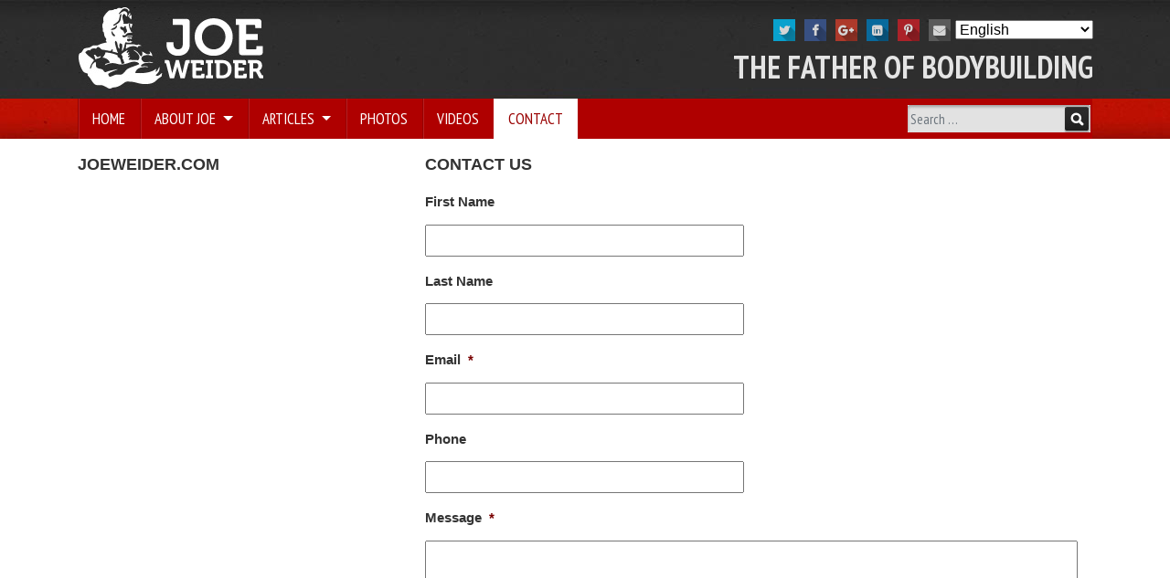

--- FILE ---
content_type: text/html; charset=UTF-8
request_url: https://www.joeweider.com/contact/
body_size: 14154
content:
<!DOCTYPE html>
<html dir="ltr" lang="en-US" prefix="og: https://ogp.me/ns#">
    <head>
        <meta charset="UTF-8">
<script type="text/javascript">
/* <![CDATA[ */
var gform;gform||(document.addEventListener("gform_main_scripts_loaded",function(){gform.scriptsLoaded=!0}),document.addEventListener("gform/theme/scripts_loaded",function(){gform.themeScriptsLoaded=!0}),window.addEventListener("DOMContentLoaded",function(){gform.domLoaded=!0}),gform={domLoaded:!1,scriptsLoaded:!1,themeScriptsLoaded:!1,isFormEditor:()=>"function"==typeof InitializeEditor,callIfLoaded:function(o){return!(!gform.domLoaded||!gform.scriptsLoaded||!gform.themeScriptsLoaded&&!gform.isFormEditor()||(gform.isFormEditor()&&console.warn("The use of gform.initializeOnLoaded() is deprecated in the form editor context and will be removed in Gravity Forms 3.1."),o(),0))},initializeOnLoaded:function(o){gform.callIfLoaded(o)||(document.addEventListener("gform_main_scripts_loaded",()=>{gform.scriptsLoaded=!0,gform.callIfLoaded(o)}),document.addEventListener("gform/theme/scripts_loaded",()=>{gform.themeScriptsLoaded=!0,gform.callIfLoaded(o)}),window.addEventListener("DOMContentLoaded",()=>{gform.domLoaded=!0,gform.callIfLoaded(o)}))},hooks:{action:{},filter:{}},addAction:function(o,r,e,t){gform.addHook("action",o,r,e,t)},addFilter:function(o,r,e,t){gform.addHook("filter",o,r,e,t)},doAction:function(o){gform.doHook("action",o,arguments)},applyFilters:function(o){return gform.doHook("filter",o,arguments)},removeAction:function(o,r){gform.removeHook("action",o,r)},removeFilter:function(o,r,e){gform.removeHook("filter",o,r,e)},addHook:function(o,r,e,t,n){null==gform.hooks[o][r]&&(gform.hooks[o][r]=[]);var d=gform.hooks[o][r];null==n&&(n=r+"_"+d.length),gform.hooks[o][r].push({tag:n,callable:e,priority:t=null==t?10:t})},doHook:function(r,o,e){var t;if(e=Array.prototype.slice.call(e,1),null!=gform.hooks[r][o]&&((o=gform.hooks[r][o]).sort(function(o,r){return o.priority-r.priority}),o.forEach(function(o){"function"!=typeof(t=o.callable)&&(t=window[t]),"action"==r?t.apply(null,e):e[0]=t.apply(null,e)})),"filter"==r)return e[0]},removeHook:function(o,r,t,n){var e;null!=gform.hooks[o][r]&&(e=(e=gform.hooks[o][r]).filter(function(o,r,e){return!!(null!=n&&n!=o.tag||null!=t&&t!=o.priority)}),gform.hooks[o][r]=e)}});
/* ]]> */
</script>

        <meta name="viewport" content="width=device-width, initial-scale=1">
        <meta http-equiv="X-UA-Compatible" content="IE=edge">
        <link rel="profile" href="https://gmpg.org/xfn/11">
        <link rel="pingback" href="https://www.joeweider.com/2018/xmlrpc.php">
        <title>Contact | Joe Weider</title>
	<style>img:is([sizes="auto" i], [sizes^="auto," i]) { contain-intrinsic-size: 3000px 1500px }</style>
	
		<!-- All in One SEO 4.9.3 - aioseo.com -->
	<meta name="robots" content="max-image-preview:large" />
	<link rel="canonical" href="https://www.joeweider.com/contact/" />
	<meta name="generator" content="All in One SEO (AIOSEO) 4.9.3" />
		<meta property="og:locale" content="en_US" />
		<meta property="og:site_name" content="Joe Weider | The Father of Bodybuilding" />
		<meta property="og:type" content="article" />
		<meta property="og:title" content="Contact | Joe Weider" />
		<meta property="og:url" content="https://www.joeweider.com/contact/" />
		<meta property="article:published_time" content="2012-03-09T04:28:14+00:00" />
		<meta property="article:modified_time" content="2017-01-12T23:06:04+00:00" />
		<meta name="twitter:card" content="summary_large_image" />
		<meta name="twitter:title" content="Contact | Joe Weider" />
		<script type="application/ld+json" class="aioseo-schema">
			{"@context":"https:\/\/schema.org","@graph":[{"@type":"BreadcrumbList","@id":"https:\/\/www.joeweider.com\/contact\/#breadcrumblist","itemListElement":[{"@type":"ListItem","@id":"https:\/\/www.joeweider.com#listItem","position":1,"name":"Home","item":"https:\/\/www.joeweider.com","nextItem":{"@type":"ListItem","@id":"https:\/\/www.joeweider.com\/contact\/#listItem","name":"Contact"}},{"@type":"ListItem","@id":"https:\/\/www.joeweider.com\/contact\/#listItem","position":2,"name":"Contact","previousItem":{"@type":"ListItem","@id":"https:\/\/www.joeweider.com#listItem","name":"Home"}}]},{"@type":"Organization","@id":"https:\/\/www.joeweider.com\/#organization","name":"Joe Weider","description":"The Father of Bodybuilding","url":"https:\/\/www.joeweider.com\/"},{"@type":"WebPage","@id":"https:\/\/www.joeweider.com\/contact\/#webpage","url":"https:\/\/www.joeweider.com\/contact\/","name":"Contact | Joe Weider","inLanguage":"en-US","isPartOf":{"@id":"https:\/\/www.joeweider.com\/#website"},"breadcrumb":{"@id":"https:\/\/www.joeweider.com\/contact\/#breadcrumblist"},"datePublished":"2012-03-09T04:28:14+00:00","dateModified":"2017-01-12T23:06:04+00:00"},{"@type":"WebSite","@id":"https:\/\/www.joeweider.com\/#website","url":"https:\/\/www.joeweider.com\/","name":"Joe Weider","description":"The Father of Bodybuilding","inLanguage":"en-US","publisher":{"@id":"https:\/\/www.joeweider.com\/#organization"}}]}
		</script>
		<!-- All in One SEO -->

<link rel='dns-prefetch' href='//www.google.com' />
<link rel='dns-prefetch' href='//fonts.googleapis.com' />
<link rel='dns-prefetch' href='//use.fontawesome.com' />
<link rel="alternate" type="application/rss+xml" title="Joe Weider &raquo; Feed" href="https://www.joeweider.com/feed/" />
<link rel="alternate" type="application/rss+xml" title="Joe Weider &raquo; Comments Feed" href="https://www.joeweider.com/comments/feed/" />
<script type="text/javascript">
/* <![CDATA[ */
window._wpemojiSettings = {"baseUrl":"https:\/\/s.w.org\/images\/core\/emoji\/16.0.1\/72x72\/","ext":".png","svgUrl":"https:\/\/s.w.org\/images\/core\/emoji\/16.0.1\/svg\/","svgExt":".svg","source":{"concatemoji":"https:\/\/www.joeweider.com\/2018\/wp-includes\/js\/wp-emoji-release.min.js?ver=6.8.3"}};
/*! This file is auto-generated */
!function(s,n){var o,i,e;function c(e){try{var t={supportTests:e,timestamp:(new Date).valueOf()};sessionStorage.setItem(o,JSON.stringify(t))}catch(e){}}function p(e,t,n){e.clearRect(0,0,e.canvas.width,e.canvas.height),e.fillText(t,0,0);var t=new Uint32Array(e.getImageData(0,0,e.canvas.width,e.canvas.height).data),a=(e.clearRect(0,0,e.canvas.width,e.canvas.height),e.fillText(n,0,0),new Uint32Array(e.getImageData(0,0,e.canvas.width,e.canvas.height).data));return t.every(function(e,t){return e===a[t]})}function u(e,t){e.clearRect(0,0,e.canvas.width,e.canvas.height),e.fillText(t,0,0);for(var n=e.getImageData(16,16,1,1),a=0;a<n.data.length;a++)if(0!==n.data[a])return!1;return!0}function f(e,t,n,a){switch(t){case"flag":return n(e,"\ud83c\udff3\ufe0f\u200d\u26a7\ufe0f","\ud83c\udff3\ufe0f\u200b\u26a7\ufe0f")?!1:!n(e,"\ud83c\udde8\ud83c\uddf6","\ud83c\udde8\u200b\ud83c\uddf6")&&!n(e,"\ud83c\udff4\udb40\udc67\udb40\udc62\udb40\udc65\udb40\udc6e\udb40\udc67\udb40\udc7f","\ud83c\udff4\u200b\udb40\udc67\u200b\udb40\udc62\u200b\udb40\udc65\u200b\udb40\udc6e\u200b\udb40\udc67\u200b\udb40\udc7f");case"emoji":return!a(e,"\ud83e\udedf")}return!1}function g(e,t,n,a){var r="undefined"!=typeof WorkerGlobalScope&&self instanceof WorkerGlobalScope?new OffscreenCanvas(300,150):s.createElement("canvas"),o=r.getContext("2d",{willReadFrequently:!0}),i=(o.textBaseline="top",o.font="600 32px Arial",{});return e.forEach(function(e){i[e]=t(o,e,n,a)}),i}function t(e){var t=s.createElement("script");t.src=e,t.defer=!0,s.head.appendChild(t)}"undefined"!=typeof Promise&&(o="wpEmojiSettingsSupports",i=["flag","emoji"],n.supports={everything:!0,everythingExceptFlag:!0},e=new Promise(function(e){s.addEventListener("DOMContentLoaded",e,{once:!0})}),new Promise(function(t){var n=function(){try{var e=JSON.parse(sessionStorage.getItem(o));if("object"==typeof e&&"number"==typeof e.timestamp&&(new Date).valueOf()<e.timestamp+604800&&"object"==typeof e.supportTests)return e.supportTests}catch(e){}return null}();if(!n){if("undefined"!=typeof Worker&&"undefined"!=typeof OffscreenCanvas&&"undefined"!=typeof URL&&URL.createObjectURL&&"undefined"!=typeof Blob)try{var e="postMessage("+g.toString()+"("+[JSON.stringify(i),f.toString(),p.toString(),u.toString()].join(",")+"));",a=new Blob([e],{type:"text/javascript"}),r=new Worker(URL.createObjectURL(a),{name:"wpTestEmojiSupports"});return void(r.onmessage=function(e){c(n=e.data),r.terminate(),t(n)})}catch(e){}c(n=g(i,f,p,u))}t(n)}).then(function(e){for(var t in e)n.supports[t]=e[t],n.supports.everything=n.supports.everything&&n.supports[t],"flag"!==t&&(n.supports.everythingExceptFlag=n.supports.everythingExceptFlag&&n.supports[t]);n.supports.everythingExceptFlag=n.supports.everythingExceptFlag&&!n.supports.flag,n.DOMReady=!1,n.readyCallback=function(){n.DOMReady=!0}}).then(function(){return e}).then(function(){var e;n.supports.everything||(n.readyCallback(),(e=n.source||{}).concatemoji?t(e.concatemoji):e.wpemoji&&e.twemoji&&(t(e.twemoji),t(e.wpemoji)))}))}((window,document),window._wpemojiSettings);
/* ]]> */
</script>
<link rel='stylesheet' id='dpArticleShare_headcss-css' href='https://www.joeweider.com/2018/wp-content/plugins/dpArticleShare/css/dpArticleShare.css?ver=1.3.3' type='text/css' media='all' />
<link rel='stylesheet' id='font-awesome-original-css' href='https://www.joeweider.com/2018/wp-content/plugins/dpArticleShare/css/font-awesome.css?ver=1.3.3' type='text/css' media='all' />
<style id='wp-emoji-styles-inline-css' type='text/css'>

	img.wp-smiley, img.emoji {
		display: inline !important;
		border: none !important;
		box-shadow: none !important;
		height: 1em !important;
		width: 1em !important;
		margin: 0 0.07em !important;
		vertical-align: -0.1em !important;
		background: none !important;
		padding: 0 !important;
	}
</style>
<link rel='stylesheet' id='wp-block-library-css' href='https://www.joeweider.com/2018/wp-includes/css/dist/block-library/style.min.css?ver=6.8.3' type='text/css' media='all' />
<style id='classic-theme-styles-inline-css' type='text/css'>
/*! This file is auto-generated */
.wp-block-button__link{color:#fff;background-color:#32373c;border-radius:9999px;box-shadow:none;text-decoration:none;padding:calc(.667em + 2px) calc(1.333em + 2px);font-size:1.125em}.wp-block-file__button{background:#32373c;color:#fff;text-decoration:none}
</style>
<link rel='stylesheet' id='aioseo/css/src/vue/standalone/blocks/table-of-contents/global.scss-css' href='https://www.joeweider.com/2018/wp-content/plugins/all-in-one-seo-pack/dist/Lite/assets/css/table-of-contents/global.e90f6d47.css?ver=4.9.3' type='text/css' media='all' />
<style id='global-styles-inline-css' type='text/css'>
:root{--wp--preset--aspect-ratio--square: 1;--wp--preset--aspect-ratio--4-3: 4/3;--wp--preset--aspect-ratio--3-4: 3/4;--wp--preset--aspect-ratio--3-2: 3/2;--wp--preset--aspect-ratio--2-3: 2/3;--wp--preset--aspect-ratio--16-9: 16/9;--wp--preset--aspect-ratio--9-16: 9/16;--wp--preset--color--black: #000000;--wp--preset--color--cyan-bluish-gray: #abb8c3;--wp--preset--color--white: #ffffff;--wp--preset--color--pale-pink: #f78da7;--wp--preset--color--vivid-red: #cf2e2e;--wp--preset--color--luminous-vivid-orange: #ff6900;--wp--preset--color--luminous-vivid-amber: #fcb900;--wp--preset--color--light-green-cyan: #7bdcb5;--wp--preset--color--vivid-green-cyan: #00d084;--wp--preset--color--pale-cyan-blue: #8ed1fc;--wp--preset--color--vivid-cyan-blue: #0693e3;--wp--preset--color--vivid-purple: #9b51e0;--wp--preset--gradient--vivid-cyan-blue-to-vivid-purple: linear-gradient(135deg,rgba(6,147,227,1) 0%,rgb(155,81,224) 100%);--wp--preset--gradient--light-green-cyan-to-vivid-green-cyan: linear-gradient(135deg,rgb(122,220,180) 0%,rgb(0,208,130) 100%);--wp--preset--gradient--luminous-vivid-amber-to-luminous-vivid-orange: linear-gradient(135deg,rgba(252,185,0,1) 0%,rgba(255,105,0,1) 100%);--wp--preset--gradient--luminous-vivid-orange-to-vivid-red: linear-gradient(135deg,rgba(255,105,0,1) 0%,rgb(207,46,46) 100%);--wp--preset--gradient--very-light-gray-to-cyan-bluish-gray: linear-gradient(135deg,rgb(238,238,238) 0%,rgb(169,184,195) 100%);--wp--preset--gradient--cool-to-warm-spectrum: linear-gradient(135deg,rgb(74,234,220) 0%,rgb(151,120,209) 20%,rgb(207,42,186) 40%,rgb(238,44,130) 60%,rgb(251,105,98) 80%,rgb(254,248,76) 100%);--wp--preset--gradient--blush-light-purple: linear-gradient(135deg,rgb(255,206,236) 0%,rgb(152,150,240) 100%);--wp--preset--gradient--blush-bordeaux: linear-gradient(135deg,rgb(254,205,165) 0%,rgb(254,45,45) 50%,rgb(107,0,62) 100%);--wp--preset--gradient--luminous-dusk: linear-gradient(135deg,rgb(255,203,112) 0%,rgb(199,81,192) 50%,rgb(65,88,208) 100%);--wp--preset--gradient--pale-ocean: linear-gradient(135deg,rgb(255,245,203) 0%,rgb(182,227,212) 50%,rgb(51,167,181) 100%);--wp--preset--gradient--electric-grass: linear-gradient(135deg,rgb(202,248,128) 0%,rgb(113,206,126) 100%);--wp--preset--gradient--midnight: linear-gradient(135deg,rgb(2,3,129) 0%,rgb(40,116,252) 100%);--wp--preset--font-size--small: 13px;--wp--preset--font-size--medium: 20px;--wp--preset--font-size--large: 36px;--wp--preset--font-size--x-large: 42px;--wp--preset--spacing--20: 0.44rem;--wp--preset--spacing--30: 0.67rem;--wp--preset--spacing--40: 1rem;--wp--preset--spacing--50: 1.5rem;--wp--preset--spacing--60: 2.25rem;--wp--preset--spacing--70: 3.38rem;--wp--preset--spacing--80: 5.06rem;--wp--preset--shadow--natural: 6px 6px 9px rgba(0, 0, 0, 0.2);--wp--preset--shadow--deep: 12px 12px 50px rgba(0, 0, 0, 0.4);--wp--preset--shadow--sharp: 6px 6px 0px rgba(0, 0, 0, 0.2);--wp--preset--shadow--outlined: 6px 6px 0px -3px rgba(255, 255, 255, 1), 6px 6px rgba(0, 0, 0, 1);--wp--preset--shadow--crisp: 6px 6px 0px rgba(0, 0, 0, 1);}:where(.is-layout-flex){gap: 0.5em;}:where(.is-layout-grid){gap: 0.5em;}body .is-layout-flex{display: flex;}.is-layout-flex{flex-wrap: wrap;align-items: center;}.is-layout-flex > :is(*, div){margin: 0;}body .is-layout-grid{display: grid;}.is-layout-grid > :is(*, div){margin: 0;}:where(.wp-block-columns.is-layout-flex){gap: 2em;}:where(.wp-block-columns.is-layout-grid){gap: 2em;}:where(.wp-block-post-template.is-layout-flex){gap: 1.25em;}:where(.wp-block-post-template.is-layout-grid){gap: 1.25em;}.has-black-color{color: var(--wp--preset--color--black) !important;}.has-cyan-bluish-gray-color{color: var(--wp--preset--color--cyan-bluish-gray) !important;}.has-white-color{color: var(--wp--preset--color--white) !important;}.has-pale-pink-color{color: var(--wp--preset--color--pale-pink) !important;}.has-vivid-red-color{color: var(--wp--preset--color--vivid-red) !important;}.has-luminous-vivid-orange-color{color: var(--wp--preset--color--luminous-vivid-orange) !important;}.has-luminous-vivid-amber-color{color: var(--wp--preset--color--luminous-vivid-amber) !important;}.has-light-green-cyan-color{color: var(--wp--preset--color--light-green-cyan) !important;}.has-vivid-green-cyan-color{color: var(--wp--preset--color--vivid-green-cyan) !important;}.has-pale-cyan-blue-color{color: var(--wp--preset--color--pale-cyan-blue) !important;}.has-vivid-cyan-blue-color{color: var(--wp--preset--color--vivid-cyan-blue) !important;}.has-vivid-purple-color{color: var(--wp--preset--color--vivid-purple) !important;}.has-black-background-color{background-color: var(--wp--preset--color--black) !important;}.has-cyan-bluish-gray-background-color{background-color: var(--wp--preset--color--cyan-bluish-gray) !important;}.has-white-background-color{background-color: var(--wp--preset--color--white) !important;}.has-pale-pink-background-color{background-color: var(--wp--preset--color--pale-pink) !important;}.has-vivid-red-background-color{background-color: var(--wp--preset--color--vivid-red) !important;}.has-luminous-vivid-orange-background-color{background-color: var(--wp--preset--color--luminous-vivid-orange) !important;}.has-luminous-vivid-amber-background-color{background-color: var(--wp--preset--color--luminous-vivid-amber) !important;}.has-light-green-cyan-background-color{background-color: var(--wp--preset--color--light-green-cyan) !important;}.has-vivid-green-cyan-background-color{background-color: var(--wp--preset--color--vivid-green-cyan) !important;}.has-pale-cyan-blue-background-color{background-color: var(--wp--preset--color--pale-cyan-blue) !important;}.has-vivid-cyan-blue-background-color{background-color: var(--wp--preset--color--vivid-cyan-blue) !important;}.has-vivid-purple-background-color{background-color: var(--wp--preset--color--vivid-purple) !important;}.has-black-border-color{border-color: var(--wp--preset--color--black) !important;}.has-cyan-bluish-gray-border-color{border-color: var(--wp--preset--color--cyan-bluish-gray) !important;}.has-white-border-color{border-color: var(--wp--preset--color--white) !important;}.has-pale-pink-border-color{border-color: var(--wp--preset--color--pale-pink) !important;}.has-vivid-red-border-color{border-color: var(--wp--preset--color--vivid-red) !important;}.has-luminous-vivid-orange-border-color{border-color: var(--wp--preset--color--luminous-vivid-orange) !important;}.has-luminous-vivid-amber-border-color{border-color: var(--wp--preset--color--luminous-vivid-amber) !important;}.has-light-green-cyan-border-color{border-color: var(--wp--preset--color--light-green-cyan) !important;}.has-vivid-green-cyan-border-color{border-color: var(--wp--preset--color--vivid-green-cyan) !important;}.has-pale-cyan-blue-border-color{border-color: var(--wp--preset--color--pale-cyan-blue) !important;}.has-vivid-cyan-blue-border-color{border-color: var(--wp--preset--color--vivid-cyan-blue) !important;}.has-vivid-purple-border-color{border-color: var(--wp--preset--color--vivid-purple) !important;}.has-vivid-cyan-blue-to-vivid-purple-gradient-background{background: var(--wp--preset--gradient--vivid-cyan-blue-to-vivid-purple) !important;}.has-light-green-cyan-to-vivid-green-cyan-gradient-background{background: var(--wp--preset--gradient--light-green-cyan-to-vivid-green-cyan) !important;}.has-luminous-vivid-amber-to-luminous-vivid-orange-gradient-background{background: var(--wp--preset--gradient--luminous-vivid-amber-to-luminous-vivid-orange) !important;}.has-luminous-vivid-orange-to-vivid-red-gradient-background{background: var(--wp--preset--gradient--luminous-vivid-orange-to-vivid-red) !important;}.has-very-light-gray-to-cyan-bluish-gray-gradient-background{background: var(--wp--preset--gradient--very-light-gray-to-cyan-bluish-gray) !important;}.has-cool-to-warm-spectrum-gradient-background{background: var(--wp--preset--gradient--cool-to-warm-spectrum) !important;}.has-blush-light-purple-gradient-background{background: var(--wp--preset--gradient--blush-light-purple) !important;}.has-blush-bordeaux-gradient-background{background: var(--wp--preset--gradient--blush-bordeaux) !important;}.has-luminous-dusk-gradient-background{background: var(--wp--preset--gradient--luminous-dusk) !important;}.has-pale-ocean-gradient-background{background: var(--wp--preset--gradient--pale-ocean) !important;}.has-electric-grass-gradient-background{background: var(--wp--preset--gradient--electric-grass) !important;}.has-midnight-gradient-background{background: var(--wp--preset--gradient--midnight) !important;}.has-small-font-size{font-size: var(--wp--preset--font-size--small) !important;}.has-medium-font-size{font-size: var(--wp--preset--font-size--medium) !important;}.has-large-font-size{font-size: var(--wp--preset--font-size--large) !important;}.has-x-large-font-size{font-size: var(--wp--preset--font-size--x-large) !important;}
:where(.wp-block-post-template.is-layout-flex){gap: 1.25em;}:where(.wp-block-post-template.is-layout-grid){gap: 1.25em;}
:where(.wp-block-columns.is-layout-flex){gap: 2em;}:where(.wp-block-columns.is-layout-grid){gap: 2em;}
:root :where(.wp-block-pullquote){font-size: 1.5em;line-height: 1.6;}
</style>
<link rel='stylesheet' id='lity-css' href='https://www.joeweider.com/2018/wp-content/themes/joeweider-responsive/lity/lity.min.css?ver=6.8.3' type='text/css' media='all' />
<link rel='stylesheet' id='joew-google-fonts-css' href='//fonts.googleapis.com/css?family=PT+Sans+Narrow%3A400%2C700&#038;ver=6.8.3' type='text/css' media='all' />
<link rel='stylesheet' id='photoswipe-css' href='https://www.joeweider.com/2018/wp-content/themes/joeweider-responsive/js/photoswipe/photoswipe.css?ver=6.8.3' type='text/css' media='all' />
<link rel='stylesheet' id='wp-bootstrap-starter-style-css' href='https://www.joeweider.com/2018/wp-content/themes/wp-bootstrap-starter/style.css?ver=6.8.3' type='text/css' media='all' />
<link rel='stylesheet' id='wp-bootstrap-starter-bootstrap-css-css' href='https://www.joeweider.com/2018/wp-content/themes/wp-bootstrap-starter/inc/assets/css/bootstrap.min.css?ver=6.8.3' type='text/css' media='all' />
<link rel='stylesheet' id='joeweider-css' href='https://www.joeweider.com/2018/wp-content/themes/joeweider-responsive/style.css?ver=1710107438' type='text/css' media='all' />
<link rel='stylesheet' id='wp-bootstrap-pro-fontawesome-cdn-css' href='https://use.fontawesome.com/releases/v5.1.0/css/all.css?ver=6.8.3' type='text/css' media='all' />
<link rel='stylesheet' id='new-royalslider-core-css-css' href='https://www.joeweider.com/2018/wp-content/plugins/new-royalslider/lib/royalslider/royalslider.css?ver=3.3.7' type='text/css' media='all' />
<link rel='stylesheet' id='rsUni-css-css' href='https://www.joeweider.com/2018/wp-content/plugins/new-royalslider/lib/royalslider/skins/universal/rs-universal.css?ver=3.3.7' type='text/css' media='all' />
<link rel='stylesheet' id='gforms_reset_css-css' href='https://www.joeweider.com/2018/wp-content/plugins/gravityforms/legacy/css/formreset.min.css?ver=2.9.25' type='text/css' media='all' />
<link rel='stylesheet' id='gforms_formsmain_css-css' href='https://www.joeweider.com/2018/wp-content/plugins/gravityforms/legacy/css/formsmain.min.css?ver=2.9.25' type='text/css' media='all' />
<link rel='stylesheet' id='gforms_ready_class_css-css' href='https://www.joeweider.com/2018/wp-content/plugins/gravityforms/legacy/css/readyclass.min.css?ver=2.9.25' type='text/css' media='all' />
<link rel='stylesheet' id='gforms_browsers_css-css' href='https://www.joeweider.com/2018/wp-content/plugins/gravityforms/legacy/css/browsers.min.css?ver=2.9.25' type='text/css' media='all' />
<script type="text/javascript" src="https://www.joeweider.com/2018/wp-includes/js/jquery/jquery.min.js?ver=3.7.1" id="jquery-core-js"></script>
<script type="text/javascript" src="https://www.joeweider.com/2018/wp-includes/js/jquery/jquery-migrate.min.js?ver=3.4.1" id="jquery-migrate-js"></script>
<!--[if lt IE 9]>
<script type="text/javascript" src="https://www.joeweider.com/2018/wp-content/themes/wp-bootstrap-starter/inc/assets/js/html5.js?ver=3.7.0" id="html5hiv-js"></script>
<![endif]-->
<script type="text/javascript" defer='defer' src="https://www.joeweider.com/2018/wp-content/plugins/gravityforms/js/jquery.json.min.js?ver=2.9.25" id="gform_json-js"></script>
<script type="text/javascript" id="gform_gravityforms-js-extra">
/* <![CDATA[ */
var gf_global = {"gf_currency_config":{"name":"U.S. Dollar","symbol_left":"$","symbol_right":"","symbol_padding":"","thousand_separator":",","decimal_separator":".","decimals":2,"code":"USD"},"base_url":"https:\/\/www.joeweider.com\/2018\/wp-content\/plugins\/gravityforms","number_formats":[],"spinnerUrl":"https:\/\/www.joeweider.com\/2018\/wp-content\/plugins\/gravityforms\/images\/spinner.svg","version_hash":"71d7ca9b5b1a56bc1fcb0eadc3c9c11d","strings":{"newRowAdded":"New row added.","rowRemoved":"Row removed","formSaved":"The form has been saved.  The content contains the link to return and complete the form."}};
var gform_i18n = {"datepicker":{"days":{"monday":"Mo","tuesday":"Tu","wednesday":"We","thursday":"Th","friday":"Fr","saturday":"Sa","sunday":"Su"},"months":{"january":"January","february":"February","march":"March","april":"April","may":"May","june":"June","july":"July","august":"August","september":"September","october":"October","november":"November","december":"December"},"firstDay":1,"iconText":"Select date"}};
var gf_legacy_multi = {"1":"1"};
var gform_gravityforms = {"strings":{"invalid_file_extension":"This type of file is not allowed. Must be one of the following:","delete_file":"Delete this file","in_progress":"in progress","file_exceeds_limit":"File exceeds size limit","illegal_extension":"This type of file is not allowed.","max_reached":"Maximum number of files reached","unknown_error":"There was a problem while saving the file on the server","currently_uploading":"Please wait for the uploading to complete","cancel":"Cancel","cancel_upload":"Cancel this upload","cancelled":"Cancelled","error":"Error","message":"Message"},"vars":{"images_url":"https:\/\/www.joeweider.com\/2018\/wp-content\/plugins\/gravityforms\/images"}};
/* ]]> */
</script>
<script type="text/javascript" defer='defer' src="https://www.joeweider.com/2018/wp-content/plugins/gravityforms/js/gravityforms.min.js?ver=2.9.25" id="gform_gravityforms-js"></script>
<script type="text/javascript" defer='defer' src="https://www.google.com/recaptcha/api.js?hl=en&amp;ver=6.8.3#038;render=explicit" id="gform_recaptcha-js"></script>
<script type="text/javascript" defer='defer' src="https://www.joeweider.com/2018/wp-content/plugins/gravityforms/assets/js/dist/utils.min.js?ver=48a3755090e76a154853db28fc254681" id="gform_gravityforms_utils-js"></script>
<link rel="https://api.w.org/" href="https://www.joeweider.com/wp-json/" /><link rel="alternate" title="JSON" type="application/json" href="https://www.joeweider.com/wp-json/wp/v2/pages/66" /><link rel="EditURI" type="application/rsd+xml" title="RSD" href="https://www.joeweider.com/2018/xmlrpc.php?rsd" />
<meta name="generator" content="WordPress 6.8.3" />
<link rel='shortlink' href='https://www.joeweider.com/?p=66' />
<link rel="alternate" title="oEmbed (JSON)" type="application/json+oembed" href="https://www.joeweider.com/wp-json/oembed/1.0/embed?url=https%3A%2F%2Fwww.joeweider.com%2Fcontact%2F" />
<link rel="alternate" title="oEmbed (XML)" type="text/xml+oembed" href="https://www.joeweider.com/wp-json/oembed/1.0/embed?url=https%3A%2F%2Fwww.joeweider.com%2Fcontact%2F&#038;format=xml" />
        <style>
            div.ps-document-overlay {
                height : 100% !important;
            }
        </style>    <style type="text/css">
        #page-sub-header { background: #fff; }
    </style>
        </head>
    <body data-rsssl=1 class="wp-singular page-template page-template-page-contact page-template-page-contact-php page page-id-66 wp-theme-wp-bootstrap-starter wp-child-theme-joeweider-responsive page-contact secondary secondary-page">
        <div id="page" class="site">

            
            <a class="skip-link screen-reader-text"
               href="#content">Skip to content</a>
                        <header id="masthead"
                    class="site-header navbar-static-top navbar-light"
                    role="banner">
                <div id="site-brand">
                    <div class="container">
                        <div class="row">
                            <div class="site-title col-sm-4">
                                                                       <a href="https://www.joeweider.com/">
                                        <img src="https://www.joeweider.com/2018/wp-content/uploads/2018/10/logo_joeweider-1.jpg"
                                             alt="Joe Weider">
                                    </a>
                                   
                                <div id="social-share--mobile">
                                    <ul class="dpArticleShare fixed-left color counter-bottom" data-article-id="66" data-vertical-offset="0" data-update-required="1" style="display:none;"><li class="li-dpShareIcon-tw" ><div class="dpas-icon dpas-fa dpas-icon-dpShareIcon-tw icon-nocount"><i class="fa fa-twitter"></i></div><a class="dpShareButton twitter" rel="nofollow" href="javascript:void(0);" data-via="" data-url="https://www.joeweider.com/contact/" data-text="Contact" ></a><div class="clear-article-share"></div></li><li class="li-dpShareIcon-fb" ><div class="dpas-icon dpas-fa dpas-icon-dpShareIcon-fb icon-nocount"><i class="fa fa-facebook"></i></div><a class="dpShareButton facebook" rel="nofollow" href="javascript:void(0);"  data-url="https://www.joeweider.com/contact/" data-text="Contact" ></a><div class="clear-article-share"></div></li><li class="li-dpShareIcon-g" ><div class="dpas-icon dpas-fa dpas-icon-dpShareIcon-g icon-nocount"><i class="fa fa-google-plus"></i></div><a class="dpShareButton google" rel="nofollow" href="javascript:void(0);"  data-url="https://www.joeweider.com/contact/" data-text="Contact" ></a><div class="clear-article-share"></div></li><li class="li-dpShareIcon-linkedin" ><div class="dpas-icon dpas-fa dpas-icon-dpShareIcon-linkedin icon-nocount"><i class="fa fa-linkedin"></i></div><a class="dpShareButton linkedin" rel="nofollow" href="javascript:void(0);"  data-url="https://www.joeweider.com/contact/" data-text="Contact" ></a><div class="clear-article-share"></div></li><li class="li-dpShareIcon-pinterest" ><div class="dpas-icon dpas-fa dpas-icon-dpShareIcon-pinterest icon-nocount"><i class="fa fa-pinterest-p"></i></div><a class="dpShareButton pinterest" rel="nofollow" href="javascript:void(0);"  data-url="https://www.joeweider.com/contact/" data-text="Contact" ></a><div class="clear-article-share"></div></li><li class="li-dpShareIcon-email" ><div class="dpas-icon dpas-fa dpas-icon-dpShareIcon-email icon-nocount"><i class="fa fa-envelope"></i></div><a class="dpShareButton email" rel="nofollow" href="mailto:?Subject=Contact&body=Hi, I found this website and thought you might like it https://www.joeweider.com/contact/"  data-url="https://www.joeweider.com/contact/" data-text="Contact" data-share-text="Share on " data-email-body="Hi, I found this website and thought you might like it https://www.joeweider.com/contact/" data-send-email="Tell a Friend"></a><div class="clear-article-share"></div></li></ul>
			<div class="clear-article-share"></div><script type="text/javascript">try { jQuery(document).ready(function() { dpArticleShare_init(); }); } catch(err) {};</script>                                    <div class="gtranslate_wrapper" id="gt-wrapper-84595479"></div>                                </div>
                            </div>
                            <div class="site-description col-sm-8">
                                <div id="social-share--desktop">
                                    <ul class="dpArticleShare fixed-left color counter-bottom" data-article-id="66" data-vertical-offset="0" data-update-required="1" style="display:none;"><li class="li-dpShareIcon-tw" ><div class="dpas-icon dpas-fa dpas-icon-dpShareIcon-tw icon-nocount"><i class="fa fa-twitter"></i></div><a class="dpShareButton twitter" rel="nofollow" href="javascript:void(0);" data-via="" data-url="https://www.joeweider.com/contact/" data-text="Contact" ></a><div class="clear-article-share"></div></li><li class="li-dpShareIcon-fb" ><div class="dpas-icon dpas-fa dpas-icon-dpShareIcon-fb icon-nocount"><i class="fa fa-facebook"></i></div><a class="dpShareButton facebook" rel="nofollow" href="javascript:void(0);"  data-url="https://www.joeweider.com/contact/" data-text="Contact" ></a><div class="clear-article-share"></div></li><li class="li-dpShareIcon-g" ><div class="dpas-icon dpas-fa dpas-icon-dpShareIcon-g icon-nocount"><i class="fa fa-google-plus"></i></div><a class="dpShareButton google" rel="nofollow" href="javascript:void(0);"  data-url="https://www.joeweider.com/contact/" data-text="Contact" ></a><div class="clear-article-share"></div></li><li class="li-dpShareIcon-linkedin" ><div class="dpas-icon dpas-fa dpas-icon-dpShareIcon-linkedin icon-nocount"><i class="fa fa-linkedin"></i></div><a class="dpShareButton linkedin" rel="nofollow" href="javascript:void(0);"  data-url="https://www.joeweider.com/contact/" data-text="Contact" ></a><div class="clear-article-share"></div></li><li class="li-dpShareIcon-pinterest" ><div class="dpas-icon dpas-fa dpas-icon-dpShareIcon-pinterest icon-nocount"><i class="fa fa-pinterest-p"></i></div><a class="dpShareButton pinterest" rel="nofollow" href="javascript:void(0);"  data-url="https://www.joeweider.com/contact/" data-text="Contact" ></a><div class="clear-article-share"></div></li><li class="li-dpShareIcon-email" ><div class="dpas-icon dpas-fa dpas-icon-dpShareIcon-email icon-nocount"><i class="fa fa-envelope"></i></div><a class="dpShareButton email" rel="nofollow" href="mailto:?Subject=Contact&body=Hi, I found this website and thought you might like it https://www.joeweider.com/contact/"  data-url="https://www.joeweider.com/contact/" data-text="Contact" data-share-text="Share on " data-email-body="Hi, I found this website and thought you might like it https://www.joeweider.com/contact/" data-send-email="Tell a Friend"></a><div class="clear-article-share"></div></li></ul>
			<div class="clear-article-share"></div><script type="text/javascript">try { jQuery(document).ready(function() { dpArticleShare_init(); }); } catch(err) {};</script>                                    <div class="gtranslate_wrapper" id="gt-wrapper-13347291"></div>                                </div>
                                <span>The Father of Bodybuilding</span>
                            </div>
                        </div>
                    </div>
                </div>
                <nav id="primary-navigation"
                     class="navbar navbar-expand-lg p-0">
                    <div class="container">
                        <button class="navbar-toggler"
                                type="button"
                                data-toggle="collapse"
                                data-target="#main-nav"
                                aria-controls=""
                                aria-expanded="false"
                                aria-label="Toggle navigation">
                            <span class="navbar-toggler-icon"></span>
                        </button>
                                   <div id="main-nav" class="collapse navbar-collapse"><ul id="menu-primary-navigation" class="navbar-nav"><li id="menu-item-5089" class="nav-item menu-item menu-item-type-post_type menu-item-object-page menu-item-home menu-item-5089"><a title="Home" href="https://www.joeweider.com/" class="nav-link">Home</a></li>
<li id="menu-item-124" class="nav-item menu-item menu-item-type-post_type menu-item-object-page menu-item-has-children menu-item-124 dropdown"><a title="About Joe" href="#" data-toggle="dropdown" class="dropdown-toggle nav-link" aria-haspopup="true">About Joe <span class="caret"></span></a>
<ul role="menu" class=" dropdown-menu">
	<li id="menu-item-42" class="nav-item menu-item menu-item-type-post_type menu-item-object-page menu-item-42"><a title="The Joe Weider Story" href="https://www.joeweider.com/about-joe/joe-weider/" class="dropdown-item">The Joe Weider Story</a></li>
	<li id="menu-item-50" class="nav-item menu-item menu-item-type-post_type menu-item-object-page menu-item-50"><a title="Awards" href="https://www.joeweider.com/photos/awards/" class="dropdown-item">Awards</a></li>
</ul>
</li>
<li id="menu-item-5088" class="nav-item menu-item menu-item-type-taxonomy menu-item-object-category menu-item-has-children menu-item-5088 dropdown"><a title="Articles" href="#" data-toggle="dropdown" class="dropdown-toggle nav-link" aria-haspopup="true">Articles <span class="caret"></span></a>
<ul role="menu" class=" dropdown-menu">
	<li id="menu-item-1680" class="nav-item menu-item menu-item-type-taxonomy menu-item-object-category menu-item-1680"><a title="Mr. Olympia History" href="https://www.joeweider.com/category/mr-olympia-history/" class="dropdown-item">Mr. Olympia History</a></li>
	<li id="menu-item-55" class="nav-item menu-item menu-item-type-taxonomy menu-item-object-category menu-item-55"><a title="Ask Joe Weider" href="https://www.joeweider.com/category/ask-joe-weider/" class="dropdown-item">Ask Joe Weider</a></li>
	<li id="menu-item-59" class="nav-item menu-item menu-item-type-taxonomy menu-item-object-category menu-item-59"><a title="Joe&#039;s 10 Predictions" href="https://www.joeweider.com/category/joes-10-predictions/" class="dropdown-item">Joe&#8217;s 10 Predictions</a></li>
	<li id="menu-item-316" class="nav-item menu-item menu-item-type-taxonomy menu-item-object-category menu-item-316"><a title="Tip of the Week" href="https://www.joeweider.com/category/tip-of-the-week/" class="dropdown-item">Tip of the Week</a></li>
	<li id="menu-item-61" class="nav-item menu-item menu-item-type-taxonomy menu-item-object-category menu-item-61"><a title="Your Physique" href="https://www.joeweider.com/category/your-physique/" class="dropdown-item">Your Physique</a></li>
	<li id="menu-item-1741" class="nav-item menu-item menu-item-type-taxonomy menu-item-object-category menu-item-1741"><a title="Historical Articles" href="https://www.joeweider.com/category/historical-articles/" class="dropdown-item">Historical Articles</a></li>
</ul>
</li>
<li id="menu-item-1545" class="nav-item menu-item menu-item-type-post_type menu-item-object-page menu-item-1545"><a title="Photos" href="https://www.joeweider.com/photos/all-galleries/" class="nav-link">Photos</a></li>
<li id="menu-item-70" class="nav-item menu-item menu-item-type-post_type menu-item-object-page menu-item-70"><a title="Videos" href="https://www.joeweider.com/videos/" class="nav-link">Videos</a></li>
<li id="menu-item-68" class="nav-item menu-item menu-item-type-post_type menu-item-object-page current-menu-item page_item page-item-66 current_page_item menu-item-68 active"><a title="Contact" href="https://www.joeweider.com/contact/" class="nav-link">Contact</a></li>
</ul><div id="search-wrap"><div id="search"><form role="search" method="get" class="search-form" action="https://www.joeweider.com/">
    <label>
        <input type="search" class="search-field form-control" placeholder="Search &hellip;" value="" name="s" title="Search for:">
    </label>
    <input type="submit" class="search-submit btn btn-default" value="Search">
</form>



</div></div></div>                    </div>
                </nav>
            </header><!-- #masthead -->
                                               <div id="content" class="site-content">
                <div class="container">
                    <div class="row">
                <aside id="secondary" class="widget-area col-sm-12 col-lg-4" role="complementary">
    <aside id="custom_post_widget-16" class="widget widget_custom_post_widget"><h3 class="widget-title">JoeWeider.com</h3>
</aside></aside><!-- #secondary -->
    <section id="primary" class="content-area col-sm-12 col-lg-8">
        <main id="main" class="site-main" role="main">
            <article id="post-66" class="post-66 page type-page status-publish hentry">
    <div class="entry-content">
        <h1>CONTACT US</h1>

                <div class='gf_browser_chrome gform_wrapper gform_legacy_markup_wrapper gform-theme--no-framework' data-form-theme='legacy' data-form-index='0' id='gform_wrapper_1' ><form method='post' enctype='multipart/form-data'  id='gform_1'  action='/contact/' data-formid='1' novalidate>
                        <div class='gform-body gform_body'><ul id='gform_fields_1' class='gform_fields top_label form_sublabel_below description_below validation_below'><li id="field_1_8" class="gfield gfield--type-honeypot gform_validation_container field_sublabel_below gfield--has-description field_description_below field_validation_below gfield_visibility_visible"  ><label class='gfield_label gform-field-label' for='input_1_8'>LinkedIn</label><div class='ginput_container'><input name='input_8' id='input_1_8' type='text' value='' autocomplete='new-password'/></div><div class='gfield_description' id='gfield_description_1_8'>This field is for validation purposes and should be left unchanged.</div></li><li id="field_1_5" class="gfield gfield--type-text field_sublabel_below gfield--no-description field_description_below field_validation_below gfield_visibility_visible"  ><label class='gfield_label gform-field-label' for='input_1_5'>First Name</label><div class='ginput_container ginput_container_text'><input name='input_5' id='input_1_5' type='text' value='' class='medium'      aria-invalid="false"   /></div></li><li id="field_1_6" class="gfield gfield--type-text field_sublabel_below gfield--no-description field_description_below field_validation_below gfield_visibility_visible"  ><label class='gfield_label gform-field-label' for='input_1_6'>Last Name</label><div class='ginput_container ginput_container_text'><input name='input_6' id='input_1_6' type='text' value='' class='medium'      aria-invalid="false"   /></div></li><li id="field_1_2" class="gfield gfield--type-email gfield_contains_required field_sublabel_below gfield--no-description field_description_below field_validation_below gfield_visibility_visible"  ><label class='gfield_label gform-field-label' for='input_1_2'>Email<span class="gfield_required"><span class="gfield_required gfield_required_asterisk">*</span></span></label><div class='ginput_container ginput_container_email'>
                            <input name='input_2' id='input_1_2' type='email' value='' class='medium'    aria-required="true" aria-invalid="false"  />
                        </div></li><li id="field_1_3" class="gfield gfield--type-phone field_sublabel_below gfield--no-description field_description_below field_validation_below gfield_visibility_visible"  ><label class='gfield_label gform-field-label' for='input_1_3'>Phone</label><div class='ginput_container ginput_container_phone'><input name='input_3' id='input_1_3' type='tel' value='' class='medium'    aria-invalid="false"   /></div></li><li id="field_1_4" class="gfield gfield--type-textarea gfield_contains_required field_sublabel_below gfield--no-description field_description_below field_validation_below gfield_visibility_visible"  ><label class='gfield_label gform-field-label' for='input_1_4'>Message<span class="gfield_required"><span class="gfield_required gfield_required_asterisk">*</span></span></label><div class='ginput_container ginput_container_textarea'><textarea name='input_4' id='input_1_4' class='textarea medium'     aria-required="true" aria-invalid="false"   rows='10' cols='50'></textarea></div></li><li id="field_1_7" class="gfield gfield--type-captcha field_sublabel_below gfield--no-description field_description_below field_validation_below gfield_visibility_visible"  ><label class='gfield_label gform-field-label' for='input_1_7'>CAPTCHA</label><div id='input_1_7' class='ginput_container ginput_recaptcha' data-sitekey='6LeX2lsUAAAAAEewzJEbkqzoU85UiuZwpkFJHczi'  data-theme='light' data-tabindex='0'  data-badge=''></div></li></ul></div>
        <div class='gform-footer gform_footer top_label'> <input type='submit' id='gform_submit_button_1' class='gform_button button' onclick='gform.submission.handleButtonClick(this);' data-submission-type='submit' value='Submit'  /> 
            <input type='hidden' class='gform_hidden' name='gform_submission_method' data-js='gform_submission_method_1' value='postback' />
            <input type='hidden' class='gform_hidden' name='gform_theme' data-js='gform_theme_1' id='gform_theme_1' value='legacy' />
            <input type='hidden' class='gform_hidden' name='gform_style_settings' data-js='gform_style_settings_1' id='gform_style_settings_1' value='[]' />
            <input type='hidden' class='gform_hidden' name='is_submit_1' value='1' />
            <input type='hidden' class='gform_hidden' name='gform_submit' value='1' />
            
            <input type='hidden' class='gform_hidden' name='gform_unique_id' value='' />
            <input type='hidden' class='gform_hidden' name='state_1' value='WyJbXSIsIjdiOTY3OTUwNjE2MjE5MTFlZjMwMTFlNTY5MDliNmQwIl0=' />
            <input type='hidden' autocomplete='off' class='gform_hidden' name='gform_target_page_number_1' id='gform_target_page_number_1' value='0' />
            <input type='hidden' autocomplete='off' class='gform_hidden' name='gform_source_page_number_1' id='gform_source_page_number_1' value='1' />
            <input type='hidden' name='gform_field_values' value='' />
            
        </div>
                        </form>
                        </div><script type="text/javascript">
/* <![CDATA[ */
 gform.initializeOnLoaded( function() {gformInitSpinner( 1, 'https://www.joeweider.com/2018/wp-content/plugins/gravityforms/images/spinner.svg', true );jQuery('#gform_ajax_frame_1').on('load',function(){var contents = jQuery(this).contents().find('*').html();var is_postback = contents.indexOf('GF_AJAX_POSTBACK') >= 0;if(!is_postback){return;}var form_content = jQuery(this).contents().find('#gform_wrapper_1');var is_confirmation = jQuery(this).contents().find('#gform_confirmation_wrapper_1').length > 0;var is_redirect = contents.indexOf('gformRedirect(){') >= 0;var is_form = form_content.length > 0 && ! is_redirect && ! is_confirmation;var mt = parseInt(jQuery('html').css('margin-top'), 10) + parseInt(jQuery('body').css('margin-top'), 10) + 100;if(is_form){jQuery('#gform_wrapper_1').html(form_content.html());if(form_content.hasClass('gform_validation_error')){jQuery('#gform_wrapper_1').addClass('gform_validation_error');} else {jQuery('#gform_wrapper_1').removeClass('gform_validation_error');}setTimeout( function() { /* delay the scroll by 50 milliseconds to fix a bug in chrome */  }, 50 );if(window['gformInitDatepicker']) {gformInitDatepicker();}if(window['gformInitPriceFields']) {gformInitPriceFields();}var current_page = jQuery('#gform_source_page_number_1').val();gformInitSpinner( 1, 'https://www.joeweider.com/2018/wp-content/plugins/gravityforms/images/spinner.svg', true );jQuery(document).trigger('gform_page_loaded', [1, current_page]);window['gf_submitting_1'] = false;}else if(!is_redirect){var confirmation_content = jQuery(this).contents().find('.GF_AJAX_POSTBACK').html();if(!confirmation_content){confirmation_content = contents;}jQuery('#gform_wrapper_1').replaceWith(confirmation_content);jQuery(document).trigger('gform_confirmation_loaded', [1]);window['gf_submitting_1'] = false;wp.a11y.speak(jQuery('#gform_confirmation_message_1').text());}else{jQuery('#gform_1').append(contents);if(window['gformRedirect']) {gformRedirect();}}jQuery(document).trigger("gform_pre_post_render", [{ formId: "1", currentPage: "current_page", abort: function() { this.preventDefault(); } }]);        if (event && event.defaultPrevented) {                return;        }        const gformWrapperDiv = document.getElementById( "gform_wrapper_1" );        if ( gformWrapperDiv ) {            const visibilitySpan = document.createElement( "span" );            visibilitySpan.id = "gform_visibility_test_1";            gformWrapperDiv.insertAdjacentElement( "afterend", visibilitySpan );        }        const visibilityTestDiv = document.getElementById( "gform_visibility_test_1" );        let postRenderFired = false;        function triggerPostRender() {            if ( postRenderFired ) {                return;            }            postRenderFired = true;            gform.core.triggerPostRenderEvents( 1, current_page );            if ( visibilityTestDiv ) {                visibilityTestDiv.parentNode.removeChild( visibilityTestDiv );            }        }        function debounce( func, wait, immediate ) {            var timeout;            return function() {                var context = this, args = arguments;                var later = function() {                    timeout = null;                    if ( !immediate ) func.apply( context, args );                };                var callNow = immediate && !timeout;                clearTimeout( timeout );                timeout = setTimeout( later, wait );                if ( callNow ) func.apply( context, args );            };        }        const debouncedTriggerPostRender = debounce( function() {            triggerPostRender();        }, 200 );        if ( visibilityTestDiv && visibilityTestDiv.offsetParent === null ) {            const observer = new MutationObserver( ( mutations ) => {                mutations.forEach( ( mutation ) => {                    if ( mutation.type === 'attributes' && visibilityTestDiv.offsetParent !== null ) {                        debouncedTriggerPostRender();                        observer.disconnect();                    }                });            });            observer.observe( document.body, {                attributes: true,                childList: false,                subtree: true,                attributeFilter: [ 'style', 'class' ],            });        } else {            triggerPostRender();        }    } );} ); 
/* ]]&gt; */
</script>

    </div><!-- .entry-content -->
</article><!-- #post-## -->
        </main><!-- #main -->
    </section><!-- #primary -->
                                            </div><!-- .row -->
                    </div><!-- .container -->
                </div><!-- #content -->
                <footer id="colophon" class="site-footer navbar-light" role="contentinfo">
                    <div class="container pt-3 pb-3">
                        <div class="menu-secondary-navigation-container"><ul id="footer-nav" class="menu"><li id="menu-item-123" class="menu-item menu-item-type-post_type menu-item-object-page menu-item-home menu-item-123"><a href="https://www.joeweider.com/">Home</a></li>
<li id="menu-item-1834" class="menu-item menu-item-type-custom menu-item-object-custom menu-item-1834"><a href="https://www.joeweider.com/about-joe/joe-weider/">About Joe</a></li>
<li id="menu-item-1833" class="menu-item menu-item-type-custom menu-item-object-custom menu-item-1833"><a href="https://www.joeweider.com/category/historical-articles/">Articles</a></li>
<li id="menu-item-1832" class="menu-item menu-item-type-custom menu-item-object-custom menu-item-1832"><a href="https://www.joeweider.com/photos/all-galleries/">Photos</a></li>
<li id="menu-item-119" class="menu-item menu-item-type-post_type menu-item-object-page menu-item-119"><a href="https://www.joeweider.com/videos/">Videos</a></li>
<li id="menu-item-118" class="menu-item menu-item-type-post_type menu-item-object-page current-menu-item page_item page-item-66 current_page_item menu-item-118"><a href="https://www.joeweider.com/contact/" aria-current="page">Contact</a></li>
</ul></div>                        <p>
                            <a href="#">
                                <img alt="Facebook page"
                                     title="Facebook page"
                                     src="https://www.joeweider.com/2018/wp-content/themes/joeweider-responsive/images/icon_facebook.png" width="31" height="29" />
                            </a>
                            <a href="#">
                                <img alt="Twitter feed"
                                     title="Twitter feed"
                                     src="https://www.joeweider.com/2018/wp-content/themes/joeweider-responsive/images/icon_twitter.png" width="31" height="29" />
                            </a>
                            <a href="#">
                                <img alt="YouTube channel"
                                     title="YouTube channel"
                                     src="https://www.joeweider.com/2018/wp-content/themes/joeweider-responsive/images/icon_youtube.png" width="31" height="29" />
                            </a>
                        </p>
                        <div class="site-info">
                            <p>JOE WEIDER &#169; 2026. ALL RIGHTS RESERVED. BY
                                <a target="_blank"
                                   href="http://www.ladesignstudio.com/">THE WEB DESIGN COMPANY</a>
                            </p>
                        </div><!-- close .site-info -->
                    </div>
                </footer><!-- #colophon -->
                            </div><!-- #page -->
        <script type="speculationrules">
{"prefetch":[{"source":"document","where":{"and":[{"href_matches":"\/*"},{"not":{"href_matches":["\/2018\/wp-*.php","\/2018\/wp-admin\/*","\/2018\/wp-content\/uploads\/*","\/2018\/wp-content\/*","\/2018\/wp-content\/plugins\/*","\/2018\/wp-content\/themes\/joeweider-responsive\/*","\/2018\/wp-content\/themes\/wp-bootstrap-starter\/*","\/*\\?(.+)"]}},{"not":{"selector_matches":"a[rel~=\"nofollow\"]"}},{"not":{"selector_matches":".no-prefetch, .no-prefetch a"}}]},"eagerness":"conservative"}]}
</script>
<script type="text/javascript" id="dpArticleShare-js-extra">
/* <![CDATA[ */
var ArticleShareAjax = {"i18n_email_sent":"Email sent successfully!","i18n_email_required":"All fields are required!","i18n_email_your_name":"Your Name","i18n_email_your_email":"Your Email","i18n_email_to":"Introduce emails separated by comma (mail1@mail.com, mail2@mail.com)","i18n_email_subject":"Subject","i18n_email_message":"Message","i18n_email_send":"Send","ajaxurl":"https:\/\/www.joeweider.com\/2018\/wp-admin\/admin-ajax.php","postEventsNonce":"a21173eef2"};
/* ]]> */
</script>
<script type="text/javascript" src="https://www.joeweider.com/2018/wp-content/plugins/dpArticleShare/js/jquery.dpArticleShare.js?ver=1.3.3" id="dpArticleShare-js"></script>
<script type="text/javascript" src="https://www.joeweider.com/2018/wp-content/plugins/dpArticleShare/js/jquery.placeholder.js?ver=1.3.3" id="placeholder-js"></script>
<script type="text/javascript" src="https://www.joeweider.com/2018/wp-content/themes/joeweider-responsive/lity/lity.min.js?ver=6.8.3" id="lity-js"></script>
<script type="text/javascript" src="https://www.joeweider.com/2018/wp-content/themes/joeweider-responsive/js/photoswipe/lib/klass.min.js?ver=6.8.3" id="klass-js"></script>
<script type="text/javascript" src="https://www.joeweider.com/2018/wp-content/themes/joeweider-responsive/js/photoswipe/code.photoswipe.jquery-3.0.5.min.js?ver=6.8.3" id="photoswipe-js"></script>
<script type="text/javascript" src="https://www.joeweider.com/2018/wp-content/themes/joeweider-responsive/js/theme.js?ver=6.8.3" id="joeweider-js"></script>
<script type="text/javascript" src="https://www.joeweider.com/2018/wp-content/themes/wp-bootstrap-starter/inc/assets/js/popper.min.js?ver=6.8.3" id="wp-bootstrap-starter-popper-js"></script>
<script type="text/javascript" src="https://www.joeweider.com/2018/wp-content/themes/wp-bootstrap-starter/inc/assets/js/bootstrap.min.js?ver=6.8.3" id="wp-bootstrap-starter-bootstrapjs-js"></script>
<script type="text/javascript" src="https://www.joeweider.com/2018/wp-content/themes/wp-bootstrap-starter/inc/assets/js/theme-script.min.js?ver=6.8.3" id="wp-bootstrap-starter-themejs-js"></script>
<script type="text/javascript" src="https://www.joeweider.com/2018/wp-content/themes/wp-bootstrap-starter/inc/assets/js/skip-link-focus-fix.min.js?ver=20151215" id="wp-bootstrap-starter-skip-link-focus-fix-js"></script>
<script type="text/javascript" src="https://www.joeweider.com/2018/wp-includes/js/dist/dom-ready.min.js?ver=f77871ff7694fffea381" id="wp-dom-ready-js"></script>
<script type="text/javascript" src="https://www.joeweider.com/2018/wp-includes/js/dist/hooks.min.js?ver=4d63a3d491d11ffd8ac6" id="wp-hooks-js"></script>
<script type="text/javascript" src="https://www.joeweider.com/2018/wp-includes/js/dist/i18n.min.js?ver=5e580eb46a90c2b997e6" id="wp-i18n-js"></script>
<script type="text/javascript" id="wp-i18n-js-after">
/* <![CDATA[ */
wp.i18n.setLocaleData( { 'text direction\u0004ltr': [ 'ltr' ] } );
/* ]]> */
</script>
<script type="text/javascript" src="https://www.joeweider.com/2018/wp-includes/js/dist/a11y.min.js?ver=3156534cc54473497e14" id="wp-a11y-js"></script>
<script type="text/javascript" defer='defer' src="https://www.joeweider.com/2018/wp-content/plugins/gravityforms/js/jquery.maskedinput.min.js?ver=2.9.25" id="gform_masked_input-js"></script>
<script type="text/javascript" defer='defer' src="https://www.joeweider.com/2018/wp-content/plugins/gravityforms/assets/js/dist/vendor-theme.min.js?ver=4f8b3915c1c1e1a6800825abd64b03cb" id="gform_gravityforms_theme_vendors-js"></script>
<script type="text/javascript" id="gform_gravityforms_theme-js-extra">
/* <![CDATA[ */
var gform_theme_config = {"common":{"form":{"honeypot":{"version_hash":"71d7ca9b5b1a56bc1fcb0eadc3c9c11d"},"ajax":{"ajaxurl":"https:\/\/www.joeweider.com\/2018\/wp-admin\/admin-ajax.php","ajax_submission_nonce":"9150858eda","i18n":{"step_announcement":"Step %1$s of %2$s, %3$s","unknown_error":"There was an unknown error processing your request. Please try again."}}}},"hmr_dev":"","public_path":"https:\/\/www.joeweider.com\/2018\/wp-content\/plugins\/gravityforms\/assets\/js\/dist\/","config_nonce":"1eff89f745"};
/* ]]> */
</script>
<script type="text/javascript" defer='defer' src="https://www.joeweider.com/2018/wp-content/plugins/gravityforms/assets/js/dist/scripts-theme.min.js?ver=244d9e312b90e462b62b2d9b9d415753" id="gform_gravityforms_theme-js"></script>
<script type="text/javascript" id="gt_widget_script_84595479-js-before">
/* <![CDATA[ */
window.gtranslateSettings = /* document.write */ window.gtranslateSettings || {};window.gtranslateSettings['84595479'] = {"default_language":"en","languages":["af","sq","am","ar","hy","az","eu","be","bn","bs","bg","ca","ceb","ny","zh-CN","zh-TW","co","hr","cs","da","nl","en","eo","et","tl","fi","fr","fy","gl","ka","de","el","gu","ht","ha","haw","iw","hi","hmn","hu","is","ig","id","ga","it","ja","jw","kn","kk","km","ko","ku","ky","lo","la","lv","lt","lb","mk","mg","ms","ml","mt","mi","mr","mn","my","ne","no","ps","fa","pl","pt","pa","ro","ru","sm","gd","sr","st","sn","sd","si","sk","sl","so","es","su","sw","sv","tg","ta","te","th","tr","uk","ur","uz","vi","cy","xh","yi","yo","zu"],"url_structure":"none","native_language_names":1,"wrapper_selector":"#gt-wrapper-84595479","select_language_label":"Select Language","horizontal_position":"inline","flags_location":"\/2018\/wp-content\/plugins\/gtranslate\/flags\/"};
/* ]]> */
</script><script src="https://www.joeweider.com/2018/wp-content/plugins/gtranslate/js/dropdown.js?ver=6.8.3" data-no-optimize="1" data-no-minify="1" data-gt-orig-url="/contact/" data-gt-orig-domain="www.joeweider.com" data-gt-widget-id="84595479" defer></script><script type="text/javascript" id="gt_widget_script_13347291-js-before">
/* <![CDATA[ */
window.gtranslateSettings = /* document.write */ window.gtranslateSettings || {};window.gtranslateSettings['13347291'] = {"default_language":"en","languages":["af","sq","am","ar","hy","az","eu","be","bn","bs","bg","ca","ceb","ny","zh-CN","zh-TW","co","hr","cs","da","nl","en","eo","et","tl","fi","fr","fy","gl","ka","de","el","gu","ht","ha","haw","iw","hi","hmn","hu","is","ig","id","ga","it","ja","jw","kn","kk","km","ko","ku","ky","lo","la","lv","lt","lb","mk","mg","ms","ml","mt","mi","mr","mn","my","ne","no","ps","fa","pl","pt","pa","ro","ru","sm","gd","sr","st","sn","sd","si","sk","sl","so","es","su","sw","sv","tg","ta","te","th","tr","uk","ur","uz","vi","cy","xh","yi","yo","zu"],"url_structure":"none","native_language_names":1,"wrapper_selector":"#gt-wrapper-13347291","select_language_label":"Select Language","horizontal_position":"inline","flags_location":"\/2018\/wp-content\/plugins\/gtranslate\/flags\/"};
/* ]]> */
</script><script src="https://www.joeweider.com/2018/wp-content/plugins/gtranslate/js/dropdown.js?ver=6.8.3" data-no-optimize="1" data-no-minify="1" data-gt-orig-url="/contact/" data-gt-orig-domain="www.joeweider.com" data-gt-widget-id="13347291" defer></script><script type="text/javascript" src="https://www.joeweider.com/2018/wp-content/plugins/new-royalslider/lib/royalslider/jquery.royalslider.min.js?ver=3.3.7" id="new-royalslider-main-js-js"></script>
        <!-- Google Analytics --><!--suppress JSNonStrictModeUsed, JSUnresolvedFunction -->
        <script>
            (
                function(i, s, o, g, r, a, m) {
                    i['GoogleAnalyticsObject'] = r;
                    i[r] = i[r] || function() {
                        (
                            i[r].q = i[r].q || []
                        ).push(arguments);
                    }, i[r].l = 1 * new Date();
                    a = s.createElement(o), m = s.getElementsByTagName(o)[0];
                    a.async = 1;
                    a.src = g;
                    m.parentNode.insertBefore(a, m);
                }
            )(
                window,
                document,
                'script',
                'https://www.google-analytics.com/analytics.js',
                'ga'
            );

            ga('create', 'UA-32321324-1', 'auto');
            ga('send', 'pageview');
        </script><!-- End Google Analytics -->
        <script>
            'use strict';
            (
                function($) {
                    $(function() {

                        if (!$('body').hasClass('page-all-galleries')) {
                            $('.gallery').each(function() {
                                $(this).find('.gallery-item').each(function() {
                                    var link = $(this).find('a'),
                                        caption = $(this)
                                        .find('.caption')
                                        .contents();

                                    caption.wrapAll($('<a><' + '/a>').attr({
                                                                               href : link.attr(
                                                                                   'href'),
                                                                               title: link.attr(
                                                                                   'title')
                                                                           }));
                                });

                                $(this)
                                .find('.gallery-icon > a')
                                .photoSwipe({});
                                $(this).find('.caption > a').photoSwipe({});

                            });
                        }

                    });

                }
            )(jQuery);
        </script><script type="text/javascript">
/* <![CDATA[ */
 gform.initializeOnLoaded( function() { jQuery(document).on('gform_post_render', function(event, formId, currentPage){if(formId == 1) {jQuery('#input_1_3').mask('(999) 999-9999').bind('keypress', function(e){if(e.which == 13){jQuery(this).blur();} } );} } );jQuery(document).on('gform_post_conditional_logic', function(event, formId, fields, isInit){} ) } ); 
/* ]]> */
</script>
<script type="text/javascript">
/* <![CDATA[ */
 gform.initializeOnLoaded( function() {jQuery(document).trigger("gform_pre_post_render", [{ formId: "1", currentPage: "1", abort: function() { this.preventDefault(); } }]);        if (event && event.defaultPrevented) {                return;        }        const gformWrapperDiv = document.getElementById( "gform_wrapper_1" );        if ( gformWrapperDiv ) {            const visibilitySpan = document.createElement( "span" );            visibilitySpan.id = "gform_visibility_test_1";            gformWrapperDiv.insertAdjacentElement( "afterend", visibilitySpan );        }        const visibilityTestDiv = document.getElementById( "gform_visibility_test_1" );        let postRenderFired = false;        function triggerPostRender() {            if ( postRenderFired ) {                return;            }            postRenderFired = true;            gform.core.triggerPostRenderEvents( 1, 1 );            if ( visibilityTestDiv ) {                visibilityTestDiv.parentNode.removeChild( visibilityTestDiv );            }        }        function debounce( func, wait, immediate ) {            var timeout;            return function() {                var context = this, args = arguments;                var later = function() {                    timeout = null;                    if ( !immediate ) func.apply( context, args );                };                var callNow = immediate && !timeout;                clearTimeout( timeout );                timeout = setTimeout( later, wait );                if ( callNow ) func.apply( context, args );            };        }        const debouncedTriggerPostRender = debounce( function() {            triggerPostRender();        }, 200 );        if ( visibilityTestDiv && visibilityTestDiv.offsetParent === null ) {            const observer = new MutationObserver( ( mutations ) => {                mutations.forEach( ( mutation ) => {                    if ( mutation.type === 'attributes' && visibilityTestDiv.offsetParent !== null ) {                        debouncedTriggerPostRender();                        observer.disconnect();                    }                });            });            observer.observe( document.body, {                attributes: true,                childList: false,                subtree: true,                attributeFilter: [ 'style', 'class' ],            });        } else {            triggerPostRender();        }    } ); 
/* ]]> */
</script>
    </body>
</html>


--- FILE ---
content_type: text/html; charset=utf-8
request_url: https://www.google.com/recaptcha/api2/anchor?ar=1&k=6LeX2lsUAAAAAEewzJEbkqzoU85UiuZwpkFJHczi&co=aHR0cHM6Ly93d3cuam9ld2VpZGVyLmNvbTo0NDM.&hl=en&v=PoyoqOPhxBO7pBk68S4YbpHZ&theme=light&size=normal&anchor-ms=20000&execute-ms=30000&cb=qbuup2jt5pvd
body_size: 49388
content:
<!DOCTYPE HTML><html dir="ltr" lang="en"><head><meta http-equiv="Content-Type" content="text/html; charset=UTF-8">
<meta http-equiv="X-UA-Compatible" content="IE=edge">
<title>reCAPTCHA</title>
<style type="text/css">
/* cyrillic-ext */
@font-face {
  font-family: 'Roboto';
  font-style: normal;
  font-weight: 400;
  font-stretch: 100%;
  src: url(//fonts.gstatic.com/s/roboto/v48/KFO7CnqEu92Fr1ME7kSn66aGLdTylUAMa3GUBHMdazTgWw.woff2) format('woff2');
  unicode-range: U+0460-052F, U+1C80-1C8A, U+20B4, U+2DE0-2DFF, U+A640-A69F, U+FE2E-FE2F;
}
/* cyrillic */
@font-face {
  font-family: 'Roboto';
  font-style: normal;
  font-weight: 400;
  font-stretch: 100%;
  src: url(//fonts.gstatic.com/s/roboto/v48/KFO7CnqEu92Fr1ME7kSn66aGLdTylUAMa3iUBHMdazTgWw.woff2) format('woff2');
  unicode-range: U+0301, U+0400-045F, U+0490-0491, U+04B0-04B1, U+2116;
}
/* greek-ext */
@font-face {
  font-family: 'Roboto';
  font-style: normal;
  font-weight: 400;
  font-stretch: 100%;
  src: url(//fonts.gstatic.com/s/roboto/v48/KFO7CnqEu92Fr1ME7kSn66aGLdTylUAMa3CUBHMdazTgWw.woff2) format('woff2');
  unicode-range: U+1F00-1FFF;
}
/* greek */
@font-face {
  font-family: 'Roboto';
  font-style: normal;
  font-weight: 400;
  font-stretch: 100%;
  src: url(//fonts.gstatic.com/s/roboto/v48/KFO7CnqEu92Fr1ME7kSn66aGLdTylUAMa3-UBHMdazTgWw.woff2) format('woff2');
  unicode-range: U+0370-0377, U+037A-037F, U+0384-038A, U+038C, U+038E-03A1, U+03A3-03FF;
}
/* math */
@font-face {
  font-family: 'Roboto';
  font-style: normal;
  font-weight: 400;
  font-stretch: 100%;
  src: url(//fonts.gstatic.com/s/roboto/v48/KFO7CnqEu92Fr1ME7kSn66aGLdTylUAMawCUBHMdazTgWw.woff2) format('woff2');
  unicode-range: U+0302-0303, U+0305, U+0307-0308, U+0310, U+0312, U+0315, U+031A, U+0326-0327, U+032C, U+032F-0330, U+0332-0333, U+0338, U+033A, U+0346, U+034D, U+0391-03A1, U+03A3-03A9, U+03B1-03C9, U+03D1, U+03D5-03D6, U+03F0-03F1, U+03F4-03F5, U+2016-2017, U+2034-2038, U+203C, U+2040, U+2043, U+2047, U+2050, U+2057, U+205F, U+2070-2071, U+2074-208E, U+2090-209C, U+20D0-20DC, U+20E1, U+20E5-20EF, U+2100-2112, U+2114-2115, U+2117-2121, U+2123-214F, U+2190, U+2192, U+2194-21AE, U+21B0-21E5, U+21F1-21F2, U+21F4-2211, U+2213-2214, U+2216-22FF, U+2308-230B, U+2310, U+2319, U+231C-2321, U+2336-237A, U+237C, U+2395, U+239B-23B7, U+23D0, U+23DC-23E1, U+2474-2475, U+25AF, U+25B3, U+25B7, U+25BD, U+25C1, U+25CA, U+25CC, U+25FB, U+266D-266F, U+27C0-27FF, U+2900-2AFF, U+2B0E-2B11, U+2B30-2B4C, U+2BFE, U+3030, U+FF5B, U+FF5D, U+1D400-1D7FF, U+1EE00-1EEFF;
}
/* symbols */
@font-face {
  font-family: 'Roboto';
  font-style: normal;
  font-weight: 400;
  font-stretch: 100%;
  src: url(//fonts.gstatic.com/s/roboto/v48/KFO7CnqEu92Fr1ME7kSn66aGLdTylUAMaxKUBHMdazTgWw.woff2) format('woff2');
  unicode-range: U+0001-000C, U+000E-001F, U+007F-009F, U+20DD-20E0, U+20E2-20E4, U+2150-218F, U+2190, U+2192, U+2194-2199, U+21AF, U+21E6-21F0, U+21F3, U+2218-2219, U+2299, U+22C4-22C6, U+2300-243F, U+2440-244A, U+2460-24FF, U+25A0-27BF, U+2800-28FF, U+2921-2922, U+2981, U+29BF, U+29EB, U+2B00-2BFF, U+4DC0-4DFF, U+FFF9-FFFB, U+10140-1018E, U+10190-1019C, U+101A0, U+101D0-101FD, U+102E0-102FB, U+10E60-10E7E, U+1D2C0-1D2D3, U+1D2E0-1D37F, U+1F000-1F0FF, U+1F100-1F1AD, U+1F1E6-1F1FF, U+1F30D-1F30F, U+1F315, U+1F31C, U+1F31E, U+1F320-1F32C, U+1F336, U+1F378, U+1F37D, U+1F382, U+1F393-1F39F, U+1F3A7-1F3A8, U+1F3AC-1F3AF, U+1F3C2, U+1F3C4-1F3C6, U+1F3CA-1F3CE, U+1F3D4-1F3E0, U+1F3ED, U+1F3F1-1F3F3, U+1F3F5-1F3F7, U+1F408, U+1F415, U+1F41F, U+1F426, U+1F43F, U+1F441-1F442, U+1F444, U+1F446-1F449, U+1F44C-1F44E, U+1F453, U+1F46A, U+1F47D, U+1F4A3, U+1F4B0, U+1F4B3, U+1F4B9, U+1F4BB, U+1F4BF, U+1F4C8-1F4CB, U+1F4D6, U+1F4DA, U+1F4DF, U+1F4E3-1F4E6, U+1F4EA-1F4ED, U+1F4F7, U+1F4F9-1F4FB, U+1F4FD-1F4FE, U+1F503, U+1F507-1F50B, U+1F50D, U+1F512-1F513, U+1F53E-1F54A, U+1F54F-1F5FA, U+1F610, U+1F650-1F67F, U+1F687, U+1F68D, U+1F691, U+1F694, U+1F698, U+1F6AD, U+1F6B2, U+1F6B9-1F6BA, U+1F6BC, U+1F6C6-1F6CF, U+1F6D3-1F6D7, U+1F6E0-1F6EA, U+1F6F0-1F6F3, U+1F6F7-1F6FC, U+1F700-1F7FF, U+1F800-1F80B, U+1F810-1F847, U+1F850-1F859, U+1F860-1F887, U+1F890-1F8AD, U+1F8B0-1F8BB, U+1F8C0-1F8C1, U+1F900-1F90B, U+1F93B, U+1F946, U+1F984, U+1F996, U+1F9E9, U+1FA00-1FA6F, U+1FA70-1FA7C, U+1FA80-1FA89, U+1FA8F-1FAC6, U+1FACE-1FADC, U+1FADF-1FAE9, U+1FAF0-1FAF8, U+1FB00-1FBFF;
}
/* vietnamese */
@font-face {
  font-family: 'Roboto';
  font-style: normal;
  font-weight: 400;
  font-stretch: 100%;
  src: url(//fonts.gstatic.com/s/roboto/v48/KFO7CnqEu92Fr1ME7kSn66aGLdTylUAMa3OUBHMdazTgWw.woff2) format('woff2');
  unicode-range: U+0102-0103, U+0110-0111, U+0128-0129, U+0168-0169, U+01A0-01A1, U+01AF-01B0, U+0300-0301, U+0303-0304, U+0308-0309, U+0323, U+0329, U+1EA0-1EF9, U+20AB;
}
/* latin-ext */
@font-face {
  font-family: 'Roboto';
  font-style: normal;
  font-weight: 400;
  font-stretch: 100%;
  src: url(//fonts.gstatic.com/s/roboto/v48/KFO7CnqEu92Fr1ME7kSn66aGLdTylUAMa3KUBHMdazTgWw.woff2) format('woff2');
  unicode-range: U+0100-02BA, U+02BD-02C5, U+02C7-02CC, U+02CE-02D7, U+02DD-02FF, U+0304, U+0308, U+0329, U+1D00-1DBF, U+1E00-1E9F, U+1EF2-1EFF, U+2020, U+20A0-20AB, U+20AD-20C0, U+2113, U+2C60-2C7F, U+A720-A7FF;
}
/* latin */
@font-face {
  font-family: 'Roboto';
  font-style: normal;
  font-weight: 400;
  font-stretch: 100%;
  src: url(//fonts.gstatic.com/s/roboto/v48/KFO7CnqEu92Fr1ME7kSn66aGLdTylUAMa3yUBHMdazQ.woff2) format('woff2');
  unicode-range: U+0000-00FF, U+0131, U+0152-0153, U+02BB-02BC, U+02C6, U+02DA, U+02DC, U+0304, U+0308, U+0329, U+2000-206F, U+20AC, U+2122, U+2191, U+2193, U+2212, U+2215, U+FEFF, U+FFFD;
}
/* cyrillic-ext */
@font-face {
  font-family: 'Roboto';
  font-style: normal;
  font-weight: 500;
  font-stretch: 100%;
  src: url(//fonts.gstatic.com/s/roboto/v48/KFO7CnqEu92Fr1ME7kSn66aGLdTylUAMa3GUBHMdazTgWw.woff2) format('woff2');
  unicode-range: U+0460-052F, U+1C80-1C8A, U+20B4, U+2DE0-2DFF, U+A640-A69F, U+FE2E-FE2F;
}
/* cyrillic */
@font-face {
  font-family: 'Roboto';
  font-style: normal;
  font-weight: 500;
  font-stretch: 100%;
  src: url(//fonts.gstatic.com/s/roboto/v48/KFO7CnqEu92Fr1ME7kSn66aGLdTylUAMa3iUBHMdazTgWw.woff2) format('woff2');
  unicode-range: U+0301, U+0400-045F, U+0490-0491, U+04B0-04B1, U+2116;
}
/* greek-ext */
@font-face {
  font-family: 'Roboto';
  font-style: normal;
  font-weight: 500;
  font-stretch: 100%;
  src: url(//fonts.gstatic.com/s/roboto/v48/KFO7CnqEu92Fr1ME7kSn66aGLdTylUAMa3CUBHMdazTgWw.woff2) format('woff2');
  unicode-range: U+1F00-1FFF;
}
/* greek */
@font-face {
  font-family: 'Roboto';
  font-style: normal;
  font-weight: 500;
  font-stretch: 100%;
  src: url(//fonts.gstatic.com/s/roboto/v48/KFO7CnqEu92Fr1ME7kSn66aGLdTylUAMa3-UBHMdazTgWw.woff2) format('woff2');
  unicode-range: U+0370-0377, U+037A-037F, U+0384-038A, U+038C, U+038E-03A1, U+03A3-03FF;
}
/* math */
@font-face {
  font-family: 'Roboto';
  font-style: normal;
  font-weight: 500;
  font-stretch: 100%;
  src: url(//fonts.gstatic.com/s/roboto/v48/KFO7CnqEu92Fr1ME7kSn66aGLdTylUAMawCUBHMdazTgWw.woff2) format('woff2');
  unicode-range: U+0302-0303, U+0305, U+0307-0308, U+0310, U+0312, U+0315, U+031A, U+0326-0327, U+032C, U+032F-0330, U+0332-0333, U+0338, U+033A, U+0346, U+034D, U+0391-03A1, U+03A3-03A9, U+03B1-03C9, U+03D1, U+03D5-03D6, U+03F0-03F1, U+03F4-03F5, U+2016-2017, U+2034-2038, U+203C, U+2040, U+2043, U+2047, U+2050, U+2057, U+205F, U+2070-2071, U+2074-208E, U+2090-209C, U+20D0-20DC, U+20E1, U+20E5-20EF, U+2100-2112, U+2114-2115, U+2117-2121, U+2123-214F, U+2190, U+2192, U+2194-21AE, U+21B0-21E5, U+21F1-21F2, U+21F4-2211, U+2213-2214, U+2216-22FF, U+2308-230B, U+2310, U+2319, U+231C-2321, U+2336-237A, U+237C, U+2395, U+239B-23B7, U+23D0, U+23DC-23E1, U+2474-2475, U+25AF, U+25B3, U+25B7, U+25BD, U+25C1, U+25CA, U+25CC, U+25FB, U+266D-266F, U+27C0-27FF, U+2900-2AFF, U+2B0E-2B11, U+2B30-2B4C, U+2BFE, U+3030, U+FF5B, U+FF5D, U+1D400-1D7FF, U+1EE00-1EEFF;
}
/* symbols */
@font-face {
  font-family: 'Roboto';
  font-style: normal;
  font-weight: 500;
  font-stretch: 100%;
  src: url(//fonts.gstatic.com/s/roboto/v48/KFO7CnqEu92Fr1ME7kSn66aGLdTylUAMaxKUBHMdazTgWw.woff2) format('woff2');
  unicode-range: U+0001-000C, U+000E-001F, U+007F-009F, U+20DD-20E0, U+20E2-20E4, U+2150-218F, U+2190, U+2192, U+2194-2199, U+21AF, U+21E6-21F0, U+21F3, U+2218-2219, U+2299, U+22C4-22C6, U+2300-243F, U+2440-244A, U+2460-24FF, U+25A0-27BF, U+2800-28FF, U+2921-2922, U+2981, U+29BF, U+29EB, U+2B00-2BFF, U+4DC0-4DFF, U+FFF9-FFFB, U+10140-1018E, U+10190-1019C, U+101A0, U+101D0-101FD, U+102E0-102FB, U+10E60-10E7E, U+1D2C0-1D2D3, U+1D2E0-1D37F, U+1F000-1F0FF, U+1F100-1F1AD, U+1F1E6-1F1FF, U+1F30D-1F30F, U+1F315, U+1F31C, U+1F31E, U+1F320-1F32C, U+1F336, U+1F378, U+1F37D, U+1F382, U+1F393-1F39F, U+1F3A7-1F3A8, U+1F3AC-1F3AF, U+1F3C2, U+1F3C4-1F3C6, U+1F3CA-1F3CE, U+1F3D4-1F3E0, U+1F3ED, U+1F3F1-1F3F3, U+1F3F5-1F3F7, U+1F408, U+1F415, U+1F41F, U+1F426, U+1F43F, U+1F441-1F442, U+1F444, U+1F446-1F449, U+1F44C-1F44E, U+1F453, U+1F46A, U+1F47D, U+1F4A3, U+1F4B0, U+1F4B3, U+1F4B9, U+1F4BB, U+1F4BF, U+1F4C8-1F4CB, U+1F4D6, U+1F4DA, U+1F4DF, U+1F4E3-1F4E6, U+1F4EA-1F4ED, U+1F4F7, U+1F4F9-1F4FB, U+1F4FD-1F4FE, U+1F503, U+1F507-1F50B, U+1F50D, U+1F512-1F513, U+1F53E-1F54A, U+1F54F-1F5FA, U+1F610, U+1F650-1F67F, U+1F687, U+1F68D, U+1F691, U+1F694, U+1F698, U+1F6AD, U+1F6B2, U+1F6B9-1F6BA, U+1F6BC, U+1F6C6-1F6CF, U+1F6D3-1F6D7, U+1F6E0-1F6EA, U+1F6F0-1F6F3, U+1F6F7-1F6FC, U+1F700-1F7FF, U+1F800-1F80B, U+1F810-1F847, U+1F850-1F859, U+1F860-1F887, U+1F890-1F8AD, U+1F8B0-1F8BB, U+1F8C0-1F8C1, U+1F900-1F90B, U+1F93B, U+1F946, U+1F984, U+1F996, U+1F9E9, U+1FA00-1FA6F, U+1FA70-1FA7C, U+1FA80-1FA89, U+1FA8F-1FAC6, U+1FACE-1FADC, U+1FADF-1FAE9, U+1FAF0-1FAF8, U+1FB00-1FBFF;
}
/* vietnamese */
@font-face {
  font-family: 'Roboto';
  font-style: normal;
  font-weight: 500;
  font-stretch: 100%;
  src: url(//fonts.gstatic.com/s/roboto/v48/KFO7CnqEu92Fr1ME7kSn66aGLdTylUAMa3OUBHMdazTgWw.woff2) format('woff2');
  unicode-range: U+0102-0103, U+0110-0111, U+0128-0129, U+0168-0169, U+01A0-01A1, U+01AF-01B0, U+0300-0301, U+0303-0304, U+0308-0309, U+0323, U+0329, U+1EA0-1EF9, U+20AB;
}
/* latin-ext */
@font-face {
  font-family: 'Roboto';
  font-style: normal;
  font-weight: 500;
  font-stretch: 100%;
  src: url(//fonts.gstatic.com/s/roboto/v48/KFO7CnqEu92Fr1ME7kSn66aGLdTylUAMa3KUBHMdazTgWw.woff2) format('woff2');
  unicode-range: U+0100-02BA, U+02BD-02C5, U+02C7-02CC, U+02CE-02D7, U+02DD-02FF, U+0304, U+0308, U+0329, U+1D00-1DBF, U+1E00-1E9F, U+1EF2-1EFF, U+2020, U+20A0-20AB, U+20AD-20C0, U+2113, U+2C60-2C7F, U+A720-A7FF;
}
/* latin */
@font-face {
  font-family: 'Roboto';
  font-style: normal;
  font-weight: 500;
  font-stretch: 100%;
  src: url(//fonts.gstatic.com/s/roboto/v48/KFO7CnqEu92Fr1ME7kSn66aGLdTylUAMa3yUBHMdazQ.woff2) format('woff2');
  unicode-range: U+0000-00FF, U+0131, U+0152-0153, U+02BB-02BC, U+02C6, U+02DA, U+02DC, U+0304, U+0308, U+0329, U+2000-206F, U+20AC, U+2122, U+2191, U+2193, U+2212, U+2215, U+FEFF, U+FFFD;
}
/* cyrillic-ext */
@font-face {
  font-family: 'Roboto';
  font-style: normal;
  font-weight: 900;
  font-stretch: 100%;
  src: url(//fonts.gstatic.com/s/roboto/v48/KFO7CnqEu92Fr1ME7kSn66aGLdTylUAMa3GUBHMdazTgWw.woff2) format('woff2');
  unicode-range: U+0460-052F, U+1C80-1C8A, U+20B4, U+2DE0-2DFF, U+A640-A69F, U+FE2E-FE2F;
}
/* cyrillic */
@font-face {
  font-family: 'Roboto';
  font-style: normal;
  font-weight: 900;
  font-stretch: 100%;
  src: url(//fonts.gstatic.com/s/roboto/v48/KFO7CnqEu92Fr1ME7kSn66aGLdTylUAMa3iUBHMdazTgWw.woff2) format('woff2');
  unicode-range: U+0301, U+0400-045F, U+0490-0491, U+04B0-04B1, U+2116;
}
/* greek-ext */
@font-face {
  font-family: 'Roboto';
  font-style: normal;
  font-weight: 900;
  font-stretch: 100%;
  src: url(//fonts.gstatic.com/s/roboto/v48/KFO7CnqEu92Fr1ME7kSn66aGLdTylUAMa3CUBHMdazTgWw.woff2) format('woff2');
  unicode-range: U+1F00-1FFF;
}
/* greek */
@font-face {
  font-family: 'Roboto';
  font-style: normal;
  font-weight: 900;
  font-stretch: 100%;
  src: url(//fonts.gstatic.com/s/roboto/v48/KFO7CnqEu92Fr1ME7kSn66aGLdTylUAMa3-UBHMdazTgWw.woff2) format('woff2');
  unicode-range: U+0370-0377, U+037A-037F, U+0384-038A, U+038C, U+038E-03A1, U+03A3-03FF;
}
/* math */
@font-face {
  font-family: 'Roboto';
  font-style: normal;
  font-weight: 900;
  font-stretch: 100%;
  src: url(//fonts.gstatic.com/s/roboto/v48/KFO7CnqEu92Fr1ME7kSn66aGLdTylUAMawCUBHMdazTgWw.woff2) format('woff2');
  unicode-range: U+0302-0303, U+0305, U+0307-0308, U+0310, U+0312, U+0315, U+031A, U+0326-0327, U+032C, U+032F-0330, U+0332-0333, U+0338, U+033A, U+0346, U+034D, U+0391-03A1, U+03A3-03A9, U+03B1-03C9, U+03D1, U+03D5-03D6, U+03F0-03F1, U+03F4-03F5, U+2016-2017, U+2034-2038, U+203C, U+2040, U+2043, U+2047, U+2050, U+2057, U+205F, U+2070-2071, U+2074-208E, U+2090-209C, U+20D0-20DC, U+20E1, U+20E5-20EF, U+2100-2112, U+2114-2115, U+2117-2121, U+2123-214F, U+2190, U+2192, U+2194-21AE, U+21B0-21E5, U+21F1-21F2, U+21F4-2211, U+2213-2214, U+2216-22FF, U+2308-230B, U+2310, U+2319, U+231C-2321, U+2336-237A, U+237C, U+2395, U+239B-23B7, U+23D0, U+23DC-23E1, U+2474-2475, U+25AF, U+25B3, U+25B7, U+25BD, U+25C1, U+25CA, U+25CC, U+25FB, U+266D-266F, U+27C0-27FF, U+2900-2AFF, U+2B0E-2B11, U+2B30-2B4C, U+2BFE, U+3030, U+FF5B, U+FF5D, U+1D400-1D7FF, U+1EE00-1EEFF;
}
/* symbols */
@font-face {
  font-family: 'Roboto';
  font-style: normal;
  font-weight: 900;
  font-stretch: 100%;
  src: url(//fonts.gstatic.com/s/roboto/v48/KFO7CnqEu92Fr1ME7kSn66aGLdTylUAMaxKUBHMdazTgWw.woff2) format('woff2');
  unicode-range: U+0001-000C, U+000E-001F, U+007F-009F, U+20DD-20E0, U+20E2-20E4, U+2150-218F, U+2190, U+2192, U+2194-2199, U+21AF, U+21E6-21F0, U+21F3, U+2218-2219, U+2299, U+22C4-22C6, U+2300-243F, U+2440-244A, U+2460-24FF, U+25A0-27BF, U+2800-28FF, U+2921-2922, U+2981, U+29BF, U+29EB, U+2B00-2BFF, U+4DC0-4DFF, U+FFF9-FFFB, U+10140-1018E, U+10190-1019C, U+101A0, U+101D0-101FD, U+102E0-102FB, U+10E60-10E7E, U+1D2C0-1D2D3, U+1D2E0-1D37F, U+1F000-1F0FF, U+1F100-1F1AD, U+1F1E6-1F1FF, U+1F30D-1F30F, U+1F315, U+1F31C, U+1F31E, U+1F320-1F32C, U+1F336, U+1F378, U+1F37D, U+1F382, U+1F393-1F39F, U+1F3A7-1F3A8, U+1F3AC-1F3AF, U+1F3C2, U+1F3C4-1F3C6, U+1F3CA-1F3CE, U+1F3D4-1F3E0, U+1F3ED, U+1F3F1-1F3F3, U+1F3F5-1F3F7, U+1F408, U+1F415, U+1F41F, U+1F426, U+1F43F, U+1F441-1F442, U+1F444, U+1F446-1F449, U+1F44C-1F44E, U+1F453, U+1F46A, U+1F47D, U+1F4A3, U+1F4B0, U+1F4B3, U+1F4B9, U+1F4BB, U+1F4BF, U+1F4C8-1F4CB, U+1F4D6, U+1F4DA, U+1F4DF, U+1F4E3-1F4E6, U+1F4EA-1F4ED, U+1F4F7, U+1F4F9-1F4FB, U+1F4FD-1F4FE, U+1F503, U+1F507-1F50B, U+1F50D, U+1F512-1F513, U+1F53E-1F54A, U+1F54F-1F5FA, U+1F610, U+1F650-1F67F, U+1F687, U+1F68D, U+1F691, U+1F694, U+1F698, U+1F6AD, U+1F6B2, U+1F6B9-1F6BA, U+1F6BC, U+1F6C6-1F6CF, U+1F6D3-1F6D7, U+1F6E0-1F6EA, U+1F6F0-1F6F3, U+1F6F7-1F6FC, U+1F700-1F7FF, U+1F800-1F80B, U+1F810-1F847, U+1F850-1F859, U+1F860-1F887, U+1F890-1F8AD, U+1F8B0-1F8BB, U+1F8C0-1F8C1, U+1F900-1F90B, U+1F93B, U+1F946, U+1F984, U+1F996, U+1F9E9, U+1FA00-1FA6F, U+1FA70-1FA7C, U+1FA80-1FA89, U+1FA8F-1FAC6, U+1FACE-1FADC, U+1FADF-1FAE9, U+1FAF0-1FAF8, U+1FB00-1FBFF;
}
/* vietnamese */
@font-face {
  font-family: 'Roboto';
  font-style: normal;
  font-weight: 900;
  font-stretch: 100%;
  src: url(//fonts.gstatic.com/s/roboto/v48/KFO7CnqEu92Fr1ME7kSn66aGLdTylUAMa3OUBHMdazTgWw.woff2) format('woff2');
  unicode-range: U+0102-0103, U+0110-0111, U+0128-0129, U+0168-0169, U+01A0-01A1, U+01AF-01B0, U+0300-0301, U+0303-0304, U+0308-0309, U+0323, U+0329, U+1EA0-1EF9, U+20AB;
}
/* latin-ext */
@font-face {
  font-family: 'Roboto';
  font-style: normal;
  font-weight: 900;
  font-stretch: 100%;
  src: url(//fonts.gstatic.com/s/roboto/v48/KFO7CnqEu92Fr1ME7kSn66aGLdTylUAMa3KUBHMdazTgWw.woff2) format('woff2');
  unicode-range: U+0100-02BA, U+02BD-02C5, U+02C7-02CC, U+02CE-02D7, U+02DD-02FF, U+0304, U+0308, U+0329, U+1D00-1DBF, U+1E00-1E9F, U+1EF2-1EFF, U+2020, U+20A0-20AB, U+20AD-20C0, U+2113, U+2C60-2C7F, U+A720-A7FF;
}
/* latin */
@font-face {
  font-family: 'Roboto';
  font-style: normal;
  font-weight: 900;
  font-stretch: 100%;
  src: url(//fonts.gstatic.com/s/roboto/v48/KFO7CnqEu92Fr1ME7kSn66aGLdTylUAMa3yUBHMdazQ.woff2) format('woff2');
  unicode-range: U+0000-00FF, U+0131, U+0152-0153, U+02BB-02BC, U+02C6, U+02DA, U+02DC, U+0304, U+0308, U+0329, U+2000-206F, U+20AC, U+2122, U+2191, U+2193, U+2212, U+2215, U+FEFF, U+FFFD;
}

</style>
<link rel="stylesheet" type="text/css" href="https://www.gstatic.com/recaptcha/releases/PoyoqOPhxBO7pBk68S4YbpHZ/styles__ltr.css">
<script nonce="xMFbUlXggdaXqGmGzGXgmg" type="text/javascript">window['__recaptcha_api'] = 'https://www.google.com/recaptcha/api2/';</script>
<script type="text/javascript" src="https://www.gstatic.com/recaptcha/releases/PoyoqOPhxBO7pBk68S4YbpHZ/recaptcha__en.js" nonce="xMFbUlXggdaXqGmGzGXgmg">
      
    </script></head>
<body><div id="rc-anchor-alert" class="rc-anchor-alert"></div>
<input type="hidden" id="recaptcha-token" value="[base64]">
<script type="text/javascript" nonce="xMFbUlXggdaXqGmGzGXgmg">
      recaptcha.anchor.Main.init("[\x22ainput\x22,[\x22bgdata\x22,\x22\x22,\[base64]/[base64]/[base64]/[base64]/[base64]/UltsKytdPUU6KEU8MjA0OD9SW2wrK109RT4+NnwxOTI6KChFJjY0NTEyKT09NTUyOTYmJk0rMTxjLmxlbmd0aCYmKGMuY2hhckNvZGVBdChNKzEpJjY0NTEyKT09NTYzMjA/[base64]/[base64]/[base64]/[base64]/[base64]/[base64]/[base64]\x22,\[base64]\\u003d\\u003d\x22,\[base64]/[base64]/CgcKDw5g/e8OMRxQdw5opVGrDkMOCw7NNQsOqVzdPw7fCmGN8cEhAGMOdworDlUVOw58FY8K9KMORwo3DjUnCtjDClMOpRMO1QATCucKqwr3CqFkSwoJww5EBJsKSwrEgWh/Cg1YscT1SQMK0woHCtSlJUkQfwpvCq8KQXcOywrrDvXHDpmzCtMOEwoYQWTtnw604GsKfG8OCw57Dk2IqccKNwp1XYcOfwoXDvh/Do0nCm1QgY8Ouw4MPwrlHwrJOSkfCusORVmchGcKfTG4iwooTGlTCtcKywr8hecOTwpA2wr/[base64]/DqnNVw6zCkhbDrBzDiMOnwqkyf2fCtcKqYhtjwrQ3wqgww63ClcK2VBpuwrXCmsKsw74/dWLDksOTw6rChUhJw4vDkcK+CgpxdcOUFsOxw4nDoDPDlsOcwr/[base64]/CtsKyaT5tRD84wo3DhR/Dpm3ClW3DrsOxMcKew5zDiALDnsKidhDChjguw6M3a8KJwp/DusKeLsO2wq/CgsKJX0XCvEzCuCjCkEnDgzwow7AsY8OISMK8w5FxVMKfwovCi8KYw6w9BVrDksOIG3EDbcKIesKnbxPCsV/CvsKGw5svD2zCplZ+wpYSP8O8dXd0wqHCqMKWbcKfwozCoTNvWMKDdE83TcOgQjTDiMKzeHTDmcKYw7dmasOfw5fDjcOBCU9YSBHDv3sNecKRMzzCoMOGwr7CrMOeGcKIw6YpWMKjZsKtYTw/LgbDnjBKw5gqwrLDp8O8S8OpccOMWV1cQDTCgz4dwqrCr0LDjCRhXVs3wohTYMKRw7dFUyrCg8O0dMK+csOaKMOTYU9JVDXDjXzCtsOtVsKcUcOMwrDChR7Cm8KiQSkODmzCoMKQVTAgE0YnEcK8w6nDiB/CmRvDnCwZw5R+woXDh17CqGxYIsOuwrLCrBjCo8K0CG7ChB1Dw6vCncKGw5s8wqAxW8O9wo/Dm8OwJFEJaDHDjwYWwpMXwqd8EcKJw4HDrMKLw7Ukw6pzRzobFGPCtcK/[base64]/dsKgw5bCtMOPVMKeHwHCihXDk8Ouw4sccUMpccK0w77DpsKqw61/wqdkw7klw6xwwrwVw4J0WMK2EX0SwqrCmcOnw5DCrsKdPQwCwpbDnsO/[base64]/CgMOrbh7DskN7D2rCnxHCuCLCnh9iOhTCnsKOCjlcwrLCq2jDiMOoKcKIPGdRfcOpeMK4w77ClkrCocKjPcOKw7vCisKvw51qNXDClsKFw4cJw5nDu8OROcKVU8K/[base64]/DnkoCw4UBw5shwq/[base64]/w49qw6h9w4bCpXfDlsOhdT3DsMO/wr9eOMKTwpbDuk7CgsOBwrVPw6ACXsK8DcKHIMKjScKcMsOcSGjCmknCr8O7w4zCow7Cuz8jw6hXLHrDj8Ksw77Do8OQTVDChD3DscKmw57Dr1pFeMKKwrd5w53DkSLDj8KRwrc/w6wCeTjCvjYAUGDDpsO/aMKnHMKQwo3CtSsCSMK1wrUXw4rDoGk5WsKmwpUswrXCgMKkw6kNw507Lg1Kw4IHMxHDrcK+wo4Qw5rDhR8/wq88TDxBAFfCvB9ewrvDosONd8K7IcOOfi/CiMKQw5nDpsKFw6RiwosYJyrDp2fDlEhww5bCiG0mdGzDq1s+YkJuwpXDi8K5w6Uqwo3Dj8KzGsOYF8K/OcK4ZU5Uwp3DvxDCsirDkg7CgEHCi8K9DcKIfn8gR2FXLsOGw69ww49oc8KBwrXDkE4HHCUkw5bCuT5WVh/Cvig7wo/CpTcOA8O8R8KuwprDmGJBwp8Uw6HCqsKrwqTCgSYKw4V/w7J4w4nDh14Bw7YTQ30mw7ITT8O5w6rDlwAbw6k0e8KAwoPCjsKwwqjCu3whRl4wSx7CncKlICHDrFs5d8OSL8KZwoM2w6fCicOvJnZKf8KsRcOrfsOpw4k2wrHDl8OmP8KHIMO/w5Exfzt2w4IpwrdxYDoFA0rCs8KhcRHDj8K2wozCqhnDicK/wq3DljoSETIxw5bDlcONOGEWw5NuHgF/[base64]/[base64]/DpsODLgU2wp8Zwq92ZAPDgxHCusKYw6E4w6/DgkI6wrQnwoJbGkTCgcKHwr07wocPwrpPw5JNwo5zwrsFMhI4woDCl13DtsKYw4fDv0c/OMK7w5fDgMO1IlQVMQTChsKbVCLDv8OwdMONwq3CoT9jKsKmwrQNW8O/w79xb8KKE8KLZDBAwrPCkMKlw7fCsQtywr1xwrjDjiDCtsK6OEBJw78Mw6hUN2zDvcODUhfCkBcAwoBaw4EzSsOSYnEMwpvDq8KKHMKdw6d7w49fST8ufBTDiQYPHMKyODPDssOCP8KVeVxICMOKOMOsw7/DqgvDgcOSwqYjw6VFAmACw6XCkHZoYsKOwo1kwpXDi8KBUk09w5fDmgpPwonDnwlyI1PCt1TDvMOrTnNTw7PDpMOvw7grw7DDrmDChknCsl7DoWADOg3Cr8KEwrVXD8KhGAQGwqguwqw4wojCrlICEMOLwpbDoMKwwp7DjsKDFMKKEsOWB8O3T8KhB8KJw4/[base64]/[base64]/DoznDtS3Ch2w2X8OzMmjDpxEvCsKMw68Qw5oIZ8K4RhA4wpDCuytrRyhZw57DhMK3FDbClMO7woHDksOew68YGUJ7wrjDv8K0w5N+fMKWw47DmsOBMcKUw7zCpsOkwqrCskVsFcK3wpZTw5peJMKpwq3DiMKVLQbCisOLFgHCpMK1Hh7CicK7wrfCglXDpV/CiMOtwphIw4/ChsOwbUXCiSjDtVbCnMOzwofDkzLCsUgYwrtnEcOUAsKhw67DtyfCvS7DvDjDl08vBkAvw6kZwp3DhwwwRsK1JMOnw4prWwsNw6AhbCXDnSPDlsKKw6/Dg8K2w7cRwqFfwol0NMOFw7UhwqbDi8Oew5oNw7HDpsKfZsO6LMOGAMOvbhcYwrMAw5sjPcORwo0/XQDDmcOlP8KLOAvCosOnwo7DoiDCtMKqw5oQwol+wrIww4LCoQE+IMKBX3tjHMKYw4RvAzY4wpPDlRXCtyhXw53Dm0fDuAjCuEtDw5k7wr3Djjl7M2zDtkfCnMKrw59Hw71lMcKfw6bDtlXDt8O2wqt5w4/[base64]/Cm8KLNELCusOnFj04w4Itw6Mjw7MZQcKvTMKkFRvCp8K6CcOLbnEAYsO6w7UHwpkfbMOSXWlqwqvCjTNxDMO3AEXDt0PDoMKEw4fCkHpCecKIOsK8OivDhcOJFQjCpsODTUjChcKKA0XDq8KeKS/CshbCnSbDuA7Dn1XDjzsJwpzCn8OgV8KdwqA6wpZBwrvCvsKDOWJRMw9cwoLCjsKuw5sMwoTClzPCg1sJKV3DgMK/[base64]/Cs8KEw4JWw4gGP8KvXRFhwrrCqMKrHGdheC3ClsKOBXrDmWxUbcOmQcKATAIFwq7Ck8OAwqvDggkefcOEwpfDncOOw4Mow7pSw41Jw6PDpcOAUsOCEMOPw7NLwottGMOsDFImwovCkCUdwqPCmBASw6zDgm7DmgoZwq/CkcKiwosMMXDDo8OmwoRcBMO3YsO7w70XasOsCmQbKlvDucKbfMO0GsO/aBR7VcK8AMKGfxd9CAnCt8OZw6BEHcOBZhNLITMvwr/CpcKpTzjDlQPDuTHDhh3Cl8KHwrIZKMO8wrTCkw/CvcOhewvDuHMFUgxGdcKnacOibDnDpSJLw7QbKBrDjsKZw6zCpsOlDw84w5nDmQluVDLCqMKWwpvChcOiw4rDosKlw77Dt8O7wrZMT0PCrMKaE1d/O8OMw6Ndw4HDncO6wqHDvEDDiMKKworCkcK5wps7YsKmCX/DlsKpf8KkbsOYw7TDtx9IwoFnwoMBfsKhJAjDpMK+w6TCoF3DpcKNwpDCncOrQBElwpHCkcKUwrjDlVdYw6RVaMKIw6crfMOWwotSw6ZaW01nfUXDsyVYagZXw6NhwqjCosKvwpbDk1oQw4h8wr4cYUluw5XCj8OsecOvAsKoa8K/XFY0wrInw47DkFHDvh3Ck05jP8KdwooqVMODwpspw7zDi1PCvVMnwqXDt8KLw7vCksO6DsORwozDosKjwpRUZsKSai0pw5bCm8Ouw6zCrXUGWxwDHcOqP2DCpsOQHyHDosOpw43DuMKiwpvCj8OTU8OYw4DDksOcYsK0WMOQwq0NC1bComVEa8K/w4LDscKwRcKbBcO6w7g4OEPCox7Dlz1EfSBxcwctNUAtwoEYw7oswovCisK9M8Kxw6/Do3hCJHJhf8KmdHPDgcKCwrfDssKeTiDCk8O6ECXDucKCJi3CoQpqwp/DtU4+wq7DlypqDCzDrsKmRHc3aQhawr/DuUFoKAw7wrlhJcOcwo8bbMOww5gMw4F7bsOrwqPCpl0hwrjCt27CpsOQL3/Cv8KXJcOOHsK8w5vDgsOREDs6w6bDi1dGF8K6w60SQDTCljAew49SNmVMw77ChTFbwqjCncOOesKHwpvCr3bDiFMlwoXDriFPczt4MlzDhBlLNsONWhXDq8KjwqtGRHJqwolWw71INk7Dt8K/cEhbSnAwwo/Ds8OQNDHDqF/Di348aMOjUMKvwrtqwrnCvMO/w4nCgcOXw681B8KuwollacKmw6fCnx/CucOywrLCtEZgw5XCj0/CsSHCo8OTeCfDq1h9w6zCiDszw4LDvMK2wobDmTnClcKMw4hEwoLDhmnCusO/Czkgw73DoBLDvsKMP8KWT8OTGyrCg09XfsKqdMOINk3DocOMw7E1DGDDkxkbW8KcwrLDnMK7E8K7IsOcI8Kgw7LCuk7DuQvDtsKudMKCwpd2wpvDhgtmbBLDhBvCpg98VUo+wr/[base64]/DgcKaBw07WmjDkcOJwokCKsOyIsOlw6puJMK4w79Dw4XDuMO5w6vCnMKswpvCsiDDiy/CpQPDhMOob8OKM8KoK8Obwq/DscOxL3XChEtIwocEwplBw7LCq8KawqV/wojCr2kVTXshw6AQw4zDsSXCiWd5wp3CnCFpelDCiShAwozClm3DkMO7S0laMcODw6zCl8KRw7QmCsKkw6vDiGnChS7CuVY5w6AwYhgnwppOwqE4w5sLMsKbbBnDo8O0QxPDpDHCthjDmMKFVzodwr3CmMOpcDXCgsKxQsK/wqJLbcOyw4sMbENWYgk+wq/CuMOOfMKpw7HDvsO8e8Ocw7NLI8OBDU3CpFHDkWjCgcKzw4zCiBZEwolsP8KnG8KbPsKjB8KafTLDisOXwosKPynDriFMw5vCkwxTw6lLelsTw74xw7lww7LCgsKsYsKvcW8/wqkjDsKUw53CgMK+azvCv0EcwqUfw53Dk8KcQ0zCi8Oza1PDr8KywqTCocOew7vCr8KpScOLDn/DscKLE8KTwo8jWjXCh8OzwrMCJ8Kow4PDtUcTYsOKJ8K/wrXDs8KGTHzCi8KvQcK9w6PDt1fCh0LDncKNGBgwwqjCssO/SSAzw6Ndwq06T8Omw7FqLsKjw4DDiDHCix8mFMKLw6/[base64]/[base64]/wohOw5/DssOCwpnDpR0yw7AfwqfCm0vDhDgIHipBNcOTw4fDiMO1FMKPe8OGUcOQc39dZx91L8OtwqV2TiLCtsO8wqrDvCYVw63CrwpRDMKgGjfDscKiwpLCo8OYWVxBN8KwLnPDrDNow4TDm8KldsOWwo3CtVjDpw7DrDTDtwzCvcKhw5/[base64]/HUzCtCzChsKwNCRPDMKDIMK6w5bDt8OsGVcTwrUGw4/CpsOsdcKtAcKgwoknWifDg2AJQ8Kew5RIw43CrcOwVsKowqTCsTldQzzDicKYw7jCtGLDtsO+ZMKaFMOZRyzDt8Oswo7CjcOnwpzDscKHKQ/DoWxtwpkxccKGNsO9eTTCsTUoYB0PwqrCjEcfTBFheMKlAMKCwqIxwoNseMK3YDPDlBjDnMKeSkbDlzR+P8KnwqLCqWrDlcKrw6ondAPChsOwwqLDi1sPw6jCqU/DhcOWw7nCnh3DsEjDt8K/w5d2IcOMJ8K3w788alDCmmknasO2w6s2wqTDiyXDqE/DvsKVwr/Dtk/[base64]/w7ldw7DDs8KBwqXCosKebXDDiMKIwosWOMKbw6HDslQSwrdOHSUkwrV+w7nDncO2bzYZw4hxw5TDkMKaBMKlw79ew4wKL8K+wogFwpHDqzFdGhhHw5kfw7XDuMKfwo/[base64]/[base64]/[base64]/Dq8KlwpY/RmoHc1c7wrPDolEEB8OCVw7DucKCa37DsQPCosO9w6Qjw7HDr8O1wosDZ8KMw6QHwpXCo0HCgsOAw5o3OMKYaBDDh8KRaRhKwr1NVFLDl8Kzw5jCicOJwrICbsO7Jg9vwroEwp5AwoXDl2IvG8OGw77DgsK5w6jCt8KdwqPDuyEpw7/[base64]/OS3Ck8O9w5/CkRsPWMOXwosMwooGXMK7ZcOZwpJALmMVNsK7wofDsgTCpQ4kw5Jiwo3CrcK6w5p+XRjClUNJw6ELwp/DiMKgWGY/w63CmGwDDQASw6nDtsKyZ8OAw6bDmsOqwpXDk8KMwr4jwrdsHydZZMOewqTDtQscw43DhMKHZsKFw6bDtsKWw4jDjsKowr3CrcKFwqHCjVLDvHzCtsKOwq97fcOWwrItLGbDvyMvHivDkcOvUcKaSsOuw6DDpxZDZMKTIW/Ck8KQYsOjwolLwqZ5wrdXIcKfw4J3ScOfXBsQwrcXw5HDiyPDmWs1Ml/Ct1vDqi9vw5MRw6PCo2gSw7/Dq8K7wqUFJ13Dvy/Dh8K0Kl/DusKhwqsfE8ObwprChBAFw6g6wpXCpsOnw7ZRw6NlI3vClBtkw69/wq7DssO1VWLDgk9GOWHCi8Oiwp0Kw5PCmQLDlMOFw5jCrcK8D3cfwq9Iw78PFcK/a8Otw5fCqMOaw6bCu8Oww4pbLE7DsCRoDEYZw79qOsODw7BOwqFCwovDksKBQMO+NhnCtnrDhkLCgcKzSRIVwpTCjMOvUlrDmH0YwqjCmMKUw7nCrHU6wqQcLm7CoMOBwrtNwqRuwqoZwq/CnxfCusOVZAjDrncoNCzDjcOTw5HCpsKdLHdsw4DDhMOfwpZMw7YXw6V3OzPDvmTDlMKowoTDhsK4w5h2w63CgW/Ctw5Zw5HDgMKKE29Nw4MCw47Cs2VPVMOETsOPe8OmYsOXwqHDk1DDqMOFw7zDnkk8HMKvYMOVH2jCkCVcYcK2dMKNwrjDk1gfcBfDocKLwp/[base64]/DmCcFSMKCSk0tw7/ClTvCvMOtw7XCnjzDqwkJw6Y/w4jClB0CwqbClsKSwpvDlDzDsFrDtj7CmGBKw7nCmRcIOcKiASvDjcOLGsKIw5vCkjpSccO/PQTCh0PCvjcWw651wrPCkQPDsGjDnWzCtkImRMOGOMKlGsK/[base64]/[base64]/Ck0PDmMOGw5sXwp9fwpACDcOAwqo5w6EYwrbDlHgFeMOvwroyw68Owo7CqVFvP2HCjcOWVysbw6vCrsOTwo3Cn3HDrsKYAmEGNVItwqM6wofDhRHDlV87wrZIS3/DmsKidcK3IMKvwpjDg8OKwpvDmBPDhGZJw7nDnMOLwpRYYsOoPUjCp8KkW3rCpjduw5EJwqV3X1DCo2d0wrnCq8K4wpxow4xgwp/DsnVRccOJwpYuwo0DwqwUfXHCghnDknpGwqbCjMK/w73CgVIMwoNFAgXCjz/DvcKRcMOQw4fDnxTCk8OowpVpwpJcwpcrIVzCrkkPLcOOwpcoWUjCvMKSw5J4w64cQ8OwKcOnH1R8wrBOw7dHw6MHw49Ew5wxwrDDu8KPHcO3WMOhwo9gd8KwWMK5wpZswqTChsOjw5PDr3rDqcK8YgY8RsK1wp/DkMOpNsOUw6/[base64]/[base64]/Di2vCjMOfw69mC3sGC1nDpixScgjDvhrDtA9DUMKvwqrDmkLCllwAEMK9w5trKMK9ACLCkMK0wqZvBcOtIF/[base64]/w6cew6zDvw50w6o+WSNnUMK6wpA8BcKOJUljwqDDpcK/wosQwo4rw6YDIcOqw7LCt8ObG8OwSG9owonCucOUw7vDvRrDjSLDv8OdVsOKHi4Mw4zCn8OOwoAyDldOwpzDnkjCgsO8XcKCwqduRU/DnDjCjz9Fwr4IX05Dw4AOw5LCosKlQHPCkWDDvsOJaBHDnznDjcOMw65iwpfDrsK3GG7CuhYHICfCtsOvwpvDncKJwpVZb8OMXcK/wrl8KDA6U8OzwrwbwoVXC3FnD2s1IMO+w6kFICpXCSvClcOEfMOKwrPDuHvDusKxZjLCnirCrlcEa8ONwr9Qw5bCvcOCwpNXw69Sw6gSPU0XFk8dGlbCtsKESMKQfSMiBMO5wpkjXcOdwpRjT8KkGiQYwqlwVsO3w43ChcOgYhtSwrxew4fDmj/[base64]/YjhIX0dAw6A5LTbDnnJcw7rDkAHDssOBZR/CtMOXwpbDjsOiw4clwqp8eQ8GD3ZxIcOswrwjSWpXwrBsBcOzwprDuMOMNyDDh8KEwqldIwfDrwY/wr8mwpNmNcKxwqLCjAsIf8Onw4EcwpTDswfDjMO/E8KZQMO0OWjCogTCnMOOwq/[base64]/[base64]/wrnCjcKpwpXDjFJLw6bDvm9vw4U0XX9gZcKoacKqIcOowoTClMKwwo7ClcKtL0I0w61rIsODwozCgVEXacO/W8ORQcOewrbClcOMw5XDjX5wa8KyNcKpbF4MwoHCj8ORKsOiRMOpeWUww4XCmAoVCCYxw6fCmTfDqsKMw5/DhDTClsOPKTTCisO9CsKxwo3CrUp+RcO+cMOsXsKZTsK5w7PCnk3CncOUfWc9wqFTHsOSN2oTGMKdMMO+w7bDgcKEw4HCuMOEJMKfQTwBw7/CqsKrw7FnwrLDkUfCoMOBwqvCj3nClzDDqnImw53Cv0sww7fCsxfDvUZmwrDDnEvDpsOTc3XDksO/wrVdTMK2fkpkA8K4w4B+w5XDocKRw53CkDcvYsO/[base64]/CpHnClVPCtEXCrDpCAcKtwozCnQ0rwrxCwqbCpWpdJVRsGiUjwpzDvTTDo8O+SFTCm8OIQF1Sw6I6wotSwqF5wpTDhgxKw7TDlBjCksOCHUXCrjslwpbCiCwfZQfChyt/M8OBeHnDg3czwo3CqcKZwroSNgXCv2ZIJcO/LMKswpHDvinDu0bDhcOlB8KJw6zCpcO0w5twIx3CssKGY8K/w7Z5CMOew70Qwp/[base64]/G8OZw7HCiQHCm1ASAFk/w5skBGfCl8O+w7doEGtAdgdew4hCw4tDFsKERWx5wrw2w51wdWfDu8OZwr1iw53CkFlEHcOuXWJwd8O5w5bDoMO7HsKeBMOlSsKhw7UlNklJw4hpPW7CiQXCm8Khw7kAwpMowpUvIU/CmMK4dAliwq3Dm8Kewp4zwrXDl8Ovw7VHdwwIwoYDwpjCj8KSd8OTwo1Tb8Kuw4ZFJ8KWw7sbbRbCvB7DuDjDnMKaCMOvw77Dp29hw5kQwo4SwqtAwq4fwoF/w6ESwoTChBrDiB7CsB/CjHRowo9iYcK/w4FIFmEeBgw4wpA/woYAw7LCoWx7McKiWMKRAMO7w4zDiidyNMOVw7jCoMKWwpDDiMK1w5/DtSJuw4ICAzvCjMKbw7caDMKxX3JkwqspcsOywrrCoF46wp/Ci2bDmMO+w5cZDRPDhMKiwrdgGQTDiMKQWcOMVsKww7Uyw4UFcA3DmcOtAMO+GMOpb3vDtW5rw6jCj8OJTFnCp0PDkRlJw4nDhzZbdcK9GsORwpbDjQV3wqjClB7Dt2fDukbCqGjDojDDicK+w4pWWcKkVEHDmg7Dp8OJAsObfkbDnX3DvWPDtS3DncK8Pyw2wrBLw6/[base64]/CtsO/[base64]/CusK7V8KxaMKgaGbDpcO/d8Kvwr5MeCRiw6PDncOEAE4+OMO9w4xPwoHCi8ODOcOew4o/w4dFTGBQwp1xw4NlDxhHw4towrbCv8KEwp7CqcOAD2DDgmbDo8KIw70awpJzwqYww4U/w4ZFwrvDqcOtOMOUMsOhcGMEwrHDg8KBw5jCosOOwpZHw67Cl8OTTD0OFMKWNMOEBE8Iwo3DhMOEMcOpYisNw6rCoXrCu0N0HMKDWR9MwpjCvcKlw6HDvEV2wr8YwqbDsSbCmC/[base64]/DicO4ecObw74owqvDtsKNwpMjw67DvwdQw73CnRHCqBzDosOUw5gmeSvCrMKpw5DCghvDicK/IMO1wqw7JcOtGGnCgsKqwpPDj0HDnV1Swp5jMGQ8bHwKwoUewo/CjmJNBMKAw5R8U8KNw57CjcOrwpbDmC5owqgEw4MPw4FsZRzDtzoTPcKOwrbDnUnDuV9kKG/CgMOmUMOiw4nDnnrCiFNLw58xwo/CvA/[base64]/[base64]/DsQAlYxfCjMOcQcODw5whcVJLwq5LBUbDscOfw5LDs8O6DHfChBDDnWjCvsOGwq4VTSHDhcOEw7Nfw4XDu0E/HcK8w68JJD3Dh1R7wpzCp8OuOsKKSMK7w4Y+TMO3wqPDiMO6w6dxVcKQw4nCgxlGQsKLwpzCqUjDnsKkSXtSW8KCNcKzwo4tWcKQwogoAmE4w5pwwp4Lw4TDkFnDksKyHkwLwpsww7MHwpY/[base64]/w7/Cv8KdEH9FO2ZwLMKbeMOSYsOGf8O9dBF4CSNAwpYeIcKmX8KNcMO2wrDChMOaw4U5w7jCnBo7wpswwoDCt8OZQ8KBCRwZwpbChkdecxYfa1MywphzasOmwpLDgAPDkgrDp10LcsOnPcKUwrrDlMOoeU3Dh8KYVCbDsMORSsKULDwRKsKNwp3DrcK0wp/Dvn7DtsOkJcKJw6PDu8KSYMKFA8KFw6tXTn4Ww5LCkkXCjsOteGXCin/[base64]/CsgjDncOgMURGRsOVG8OPwq8XwoTCmcKCX0Bmw7rCgn5swqEsIMKfVEo/Ti4fWcKiw6vDpsO6wpjCusOLw5EfwrRnUzPDlsK2R2vCvQlvwr5Vc8KswpDCv8K7w5jCisOUw7Qwwokjw7bDn8KHB8K8wpjDk3w0UCrCrsOqw41vw5t8wrwmwp3CjjEMZBJuOmJoGcOeLcOjCMKswonCq8OUNMOAw7sbw5dnw5geDS/ClToPVznCrhPClsKNw73CgE5KWcO/w7jClcKUTsOYw5XCvUUiw7LDn0sIw4x/H8KtIGzCllFuasOpJsKsJMK+w4U/wpk4XcOiw6PCgsOPRl7Dn8Klw5nCg8Kaw7ZYwqssXXg9wp7DjF8vJ8K9R8KxXMOgw6YPVjvClEpyKWlFw7jCrsKww7Y3TcKRNHF/IgFlYsOlUkwUAcOpEsOUDn0GY8KqwoHCqsKvwqfDhMKpexLCs8O5wrjCvWo4w4lWwojDljXDj2XDhcOEw6DCinspcEJRwr1UAQ7DgnjChU9OCE0vPsKfacOhwq/ClGMkE0/[base64]/[base64]/Cqj3DpcOEw6Eyw4d5wrHDrQfCih5rDMOQw6fDosKQw48JOcOsw6LCjMK3Eh3DqUbDlxzDgwwJMnXCmMOnwp9Rf2vCnmMoFmQkw5Bxw4vDrTUxQ8ONw74+VMOieyQPw7M/[base64]/DkcOew6XDtz7Dph00w4FMwrjDrsKXPsKBQMOMfsOAwq4Bw6powoYywqM+w57DoHjDlsK6wrLCtsKtw4fDh8ONw5JIPzXDjVFKw5oGH8OJwrRhd8O7Rx9Wwp8/wpJrwrvDpVnDny3DrlzDunFeUV1APcKsIBjCs8K/w7l3MsOXX8O/w7jCnTnCgMO2aMKsw4YpwoNhFRFZw6dzwocLJ8OPfsOgdVpFwoXCp8OPwo3ClMOTUcOPw7vDicO/ScK3DFbDmynDsh/ChmTDtsOGw7jDi8OQw6zDjSNHHzUaZ8Kgw4LCgBNywqlDYk3DnBPDoMOawo/ChQTDm3bCnMKkw53DhsKgw7/DjzskWcO7UMKMQD3DqCvCv1LDkMOgHRfCtAFRwoFUw57CucKRL1Jew7kfw4TClkbDpgnDoVTDiMO7RxzCj0czJm8tw6pow7LCrcOnYj5zw5t8S1k9IH0sGx3DisO/wq7Cs3LCslEOETRJwrfDg1fDtQ7CpMKFCX7DjMKuPj7ChsK4axEdA2tTBCg/[base64]/DghpLMWQjw7Bcw43DlcOKEsKUw47CmcKyWMOIc8OYw4kEw6/Cg08GwqVRwqlKC8OKw43CrsOcbUTCusOBwoZdJcOiwojChsKTI8OAwrZ5QTDDjFsEwo7ClTbDt8KjOsKUGUAiw4LCgyM/wqtYScK2EGDDqcK/[base64]/CmyzDh3TCtyRmfcKHYsOdM8OQw5ACQS8mGsK0dwjCiiZ8IsKOwr1sLCwww7bDiEbDscKbbcOdwqvDjk3DsMOgw6/[base64]/Cq0rDmcK9QsKNwo3DoMKFGsKqTcOsPUAIw716woXChyJHbcKhw7MrworCn8OJGjHDqsORwpFdAGLCvAMMwrLCm3HDlMO/PsObS8KcacOlOGLDhGs7SsKwbsOww6nDiGR6b8OLwpxUBhrCrMOYwojCgMOJFlV0wo/CqVLDmAY9w5Uaw5ZEwrfChTI6w5kgwppFw77Cp8OVwooeDBwlY0ASBiLDpEvCscObwo5Iw5lKVMO/wpZgG2BZw5skw6/Dn8Kowrl7H3rDuMKNIcOLZ8O9wrjDm8OSPWfCtjsjY8OGeMOtwqnDuXEqFXssI8OdBMK7QcKOw5hgwoPCt8OSJ33CrsOUwqBLwp5Iw7zDkX5Mw5YMZAApw6HCnUR0BUwtw4TDtw46dE/DvsOYSTnDhcOuw5Mrw5ZKTcOkfTtie8OJHnliw65+wplyw67Dk8OJwpcjLT15wq57LMOLwp/ChkBvWgMRw6UUFGzDq8K/wq1/woBdwqfDrMK2w7QRwpVcwpnDrcKYw4bCtUvDjcKqeDNbC1xww5dnwrtvRMOGw6TDlUABOAvDg8KEwrZcw6w9bMKvw65NVljCpikGwq48wpbCkw/[base64]/ChsKMw7TCu3LDk8Krw6lXbjfCu8Kaw5/DhULCjMOKwqLDhhzCvcKkdMOmJHc3HwPCgDPCmcKgWMKiEsKPZh5LTD1jw509w6jCjcKEF8OHPcKdwrZ7YX99wqEHcmLCjBsEN1rCkmbCr8K7wqrCssOYw4BQKnvDvsKAw7XDiGwIwqVnLcKDw7rDji/[base64]/N8Kbw6FxXMKVecOxLhnDs0QZw5vCiFnDh8KWaVDDoMODwpjCiQc3w5DCo8OAWsOawp3CpVZdMlbCp8KDw6TClcKMFBEMTzA/bsKnwprCr8Kmw6LCvFTDpAvDssKbw5jDontORsO2S8O2bk1/EcOjw6IWwqoTUFnDgMOGDBpvL8KewpDCoht9w50vEmIxWBPCgT3DkMO4w7vDl8OzDwLDvcKkw5DDtMKvMixkIHrCr8OXQVjCsUEzwqZAw4p9CWzDnsOuw7BXXU9UHsO3w5J/U8K4w5RmaHBgAijDk0YrQcOJwpJiwo3CkmbCpsOBwplsTMKhUk52NVgHwoDDucKBVMK0wpLCnwcJFkvDhXRdwoluw7fDlmpmAEsww4XCkngUU0pmB8OfIcKkw4w7wp7ChR/DukIWw4LDhxl0w67CuDtHK8KTw6UEwpHDiMOPw5vCn8KTOcOtw6/Ds1YZw5VOw7xKOMKtDMOFwoA9RsOjwq4ZwqpCdcOuw5l9RjLDksOUwpoVw5IgHMOmLMOTwpLCusO+Wg9TYjjDsyzCninDusKRc8OPwrfDqMO6NA0HHT/CtyZXFnxUIcKew4kQwpg/GzIcZcOHwp06ScO7wpJ2RsOUwoQpw67CiwzCgwN4OcKJwqDCmsOnw6/DicOnwrHDrMKrw5LCo8KRw5dVw6ZyU8KTZMKUwpNew5jDr15kOUtKMsKhI2F+b8KFbjnDlTU+ZmsUw5jChsOFw7DCqsO4c8OpecKKQn5Gw7tZwr7CmHc3YMKbcEzDhnfCssK/[base64]/CtMOWFsKFLMOhwpPDqU80wq7Cg111Tk3DvsK3cXBMQylxwrECw7VQAsKoZMKYdHgeRDLCq8KqUlNwwqoDw6E3GcOXFAArwpfDi39Xw63CuSFpwp/[base64]/CkcOPw4lLZhXCscOsw77CvcKaw7bCoXUwwqg7wrTDv0/[base64]/w5zCmwrCosK+wqzDhcKmNGdYwpRIw6wTDsKHXcO4wpLDv0dlw4zCtAJHw6HChGHDogh+wrIhfcKKe8KVwqI/N03DlTIqIcKmBC7CoMKJw45fwrIbw7U8wq7DnMKZwonCsX/Dh1dvRsOfUF5sZlDDm1xOwobCqynCtMOSPT8mwpcVI0Z4w73CkcOtZGjCo1Mhe8OEBsK/[base64]/[base64]/[base64]/Cm20NXMO6UsKzVQDCmcO5NsKSw48owobDlG7DgCZWYwNpICTDrcOOA1zCuMKrDMKXMF1uHcKmw4FzasKFw69Nw53CnxrChsKdN1rCnx/[base64]/Dt8KaTMOxOlt0KCYfEsKdwofCn3/CnsO4KcOQw4LCihrDrsOZwrkFw4QZw58dZ8KHBijCtMKrw6XDkMKYw5Myw6s2fg7CqGRHX8OIw6zCkWXDgsOBbMONaMKXw4xFw6DDnCHDpFZeEMK3QMOAVHlaNMKJUsOowrEIMsOoeHLDusKTw5TDvMKXan/Dk2IAV8OcKFnDlcOFw5oCw7hDfhgvfMKXNsKdw7bCo8Oxw4nCksOHw5HCj3LDksKZw6V6OBnCiQvCncOidsOuw4zDgH9gw4nDlC0XwprDvk3DhicLc8OawrQlw4RLw7HClsOVw4nDpl8hdALCtMOzYhljdMKjw48QECvCusOywqPCoDVYw6UuSUETwpYMw7/DusOTwq0fw5fCo8ODw7Yywr5nw7YccW/DlklBGAcew5cDVCxAHsOuw6TDmAJRN0Z9wpzCm8KZNRpxB3Yew6nDr8KlwrbDtMORw7EmwqHCksOtwpdGW8Kjw57Do8KAw7LCgEx1w5nCm8KaT8OEPMKUw5LDjcOfbcOJRDMbXh/Drx4fw78lwp3CnkDDpjfCvMOXw5XDuSHDhcOXXyPDmgxBw6oHFcOTOHjCt13Cpl8VAcKiJCbCoA1AwpbClFdLw6bDvAfDlVkxwqBxIUd6wqFGw7tfXg7DsGdWe8OHwo02wr/DvMKlP8O/bcKqw7LDlMOCRF9Fw6XDqsKQwpUww5HCj3PDnMOww4dbw491w4nDrMKIw5YkakLDuxwJw74Twq/Dh8KHw6AyFipCwqB1wq/DhTbDrcK/w48KwpspwoMkZcKNw6jClHoxw5gtAD4Vw7jCvgvCsxAzwr4nw7rCngDCpgjCnsKPwqxhI8KRw43Cqxp0CcOCwqZRwqVjUcO0a8Kww5MyezUSw7sFw4NSaQ9GwotUw4dKwrgxw6kIKhhCb3BAw5sjOxd4GsOlUy/DoWRLIWMaw7BlQcKcUkHDkE/[base64]/b8Kkelx9FTjDi8KYFTfCgcKTw4PCg8O0RQLCu1oNT8OTYHHCk8OtwrElBcK7wrQ/DsKPB8Krw7nDusK6wrbCkcO/w5tmS8KHwrEldSQ8wqnDtMOZPUxydRU2wpgCwrRPTsKLe8KYw6x8OcKcwr4zw7lIwr7CvH5Yw55nw5w1GnQIw7HCvUtWasOaw7xIwpoWw5lSLcO3w7vDn8Kjw7Q1YMKvB1HDiQ/Di8Ouwp3DjnvCoEzDlMKrw6XDohvDmn7ClyfDgsK6w5vCjsOHE8OQw7JlHcK9ecK6LMK5LcOPw6NLw5cPw4jCl8K/[base64]/DvQ8oScK7w4Msw7LClMKqwqXCtMOvw5bCrgLCnEjCl8K5PSsRQQgIwoLCilLDux/CsWnCiMKKw50+wpQcw59gcWxLdCjCvVg3wostw5p0w7/DtCjDgQDDjMKrHndvw6XDnMOsw7zCnUHCm8K6VMOuw7NLwrMOfgZxYsKYw4vDgMOVwqbChcK0JMOzMBDCizZHwrjDsMOGL8Ktwp1CwpZDIMOjw7l9WVLCoMOww6tjScKZDRjCg8OTRz0ue0g8QX7CilVxKhnDksKeEkZMY8ODZMO2w4/CvkvDsMKQwrQRw4DDgk/Ck8O0LzPChcOub8OKFHvDljvDu2l/w79Lw59RwpXDkUDDssKjHFzCmMOvOGPDgy3Cg2khwo3DiR1vw5wpw6PCkx4wwpgXN8KbFMKVw5nDmQEiwqDCicOvXsKlw4N/wrplwrLCigdQJQjCpzHCu8O2w5fDlmzDgl8eUi99OcK9wqlxwqPDpcKowrTDpE7CpggSwo0oeMK8wovDjsKpw47CjkU1wpoHFsKQwqvDhsOCdnoPwr8mNsOKWsKVw7UqSz/Dn2cDwqjDisKdU0ZSaGvCkcONVsOBwo/CiMKyJcKpw68SGcOSTCjDv1LDmMKFbsOLwoDCscKkwqk1Zysswrt1STo\\u003d\x22],null,[\x22conf\x22,null,\x226LeX2lsUAAAAAEewzJEbkqzoU85UiuZwpkFJHczi\x22,0,null,null,null,1,[21,125,63,73,95,87,41,43,42,83,102,105,109,121],[1017145,304],0,null,null,null,null,0,null,0,1,700,1,null,0,\[base64]/76lBhnEnQkZnOKMAhmv8xEZ\x22,0,0,null,null,1,null,0,0,null,null,null,0],\x22https://www.joeweider.com:443\x22,null,[1,1,1],null,null,null,0,3600,[\x22https://www.google.com/intl/en/policies/privacy/\x22,\x22https://www.google.com/intl/en/policies/terms/\x22],\x22B2rzAwxIpMIw7MmnlDIk/OClQRChuUr1k8sLwDqhe4Y\\u003d\x22,0,0,null,1,1769029315645,0,0,[172,32,4,26,24],null,[68],\x22RC-9uaNUhMY4Unq3g\x22,null,null,null,null,null,\x220dAFcWeA6S8YIMA7PGQFw4BhTnyUr_pVaB45xGehr89AwzzLUz0NAPPg38b3JoLbTrRsZcfT0nFvGxXvhoO7thrMk31KbSbQ1Nvg\x22,1769112115558]");
    </script></body></html>

--- FILE ---
content_type: text/css
request_url: https://www.joeweider.com/2018/wp-content/themes/joeweider-responsive/style.css?ver=1710107438
body_size: 5100
content:
/*
 * Theme Name: Joe Weider (responsive)
 * Author: L.A. Design Studio
 * Author URI: https://www.ladesignstudio.com/
 * Template: wp-bootstrap-starter
 */

html, body {
    background-color : white;
}

body {
    background-image      : none !important;
    background-repeat     : no-repeat;
    background-attachment : scroll;
    background-position   : 50% 0;
}

h1 {
    padding-bottom : 0;
}

h2, h3, h4, h5, h6 {
    font-size : 100%;
}

table p {
    margin : 0.5em 0;
}

.page-tag-listing {
    margin-left : 0;
}

.clear {
    clear : both;
}

.icon-photo, .icon-video, .icon-text {
    background-color      : transparent !important;
    background-repeat     : no-repeat !important;
    background-attachment : scroll !important;
    background-position   : 0 0 !important;
    padding               : 0 0 0 22px !important;
    min-height            : 14px !important;
}

.icon-photo {
    background-image : url(images/icon_photo.jpg) !important;
}

.icon-video {
    background-image : url(images/icon_video.jpg) !important;
}

.icon-text {
    background-image : url(images/icon_text.jpg) !important;
}

table.gallery,
table.photos,
table.videos,
table#media-videos {
    display : block;
}

table.gallery > tbody,
table.photos > tbody,
table.videos > tbody,
table#media-videos > tbody {
    display : block;
}

table.gallery > tbody > tr,
table.photos > tbody > tr,
table.videos > tbody > tr,
table#media-videos > tbody > tr {
    display          : -webkit-box;
    display          : -ms-flexbox;
    display          : flex;
    -webkit-box-pack : space-evenly;
    -ms-flex-pack    : space-evenly;
    justify-content  : space-evenly;
}

table.gallery > tbody > tr > td,
table.photos > tbody > tr > td,
table.videos > tbody > tr > td,
table#media-videos > tbody > tr > td {
    display          : inline-block;
    -webkit-box-flex : 1;
    -ms-flex         : 1;
    flex             : 1;
    padding          : 0 10px;
}

a img.alignnone {
    margin : 0;
}

.page-content,
.entry-content,
.page-header,
body.single .entry-header,
#secondary {
    margin : 15px 0 0 0;
}

.entry-summary {
    margin : 0;
}

.page-content > :first-child,
.entry-content > :first-child,
.entry-summary > :first-child,
.page-header > :first-child,
body.single .entry-header > :first-child,
#secondary > :first-child,
#secondary > .widget:first-child > .widget-title:first-child {
    margin-top : 0 !important;
}

.post.hentry {
    margin-bottom : 0;
}

.popular-items, .articles {
    list-style-type : none !important;
    padding         : 0 !important;
    margin-left     : 0 !important;
}

.entry-date {
    font-size : 1em;
    margin    : 0 0 0.25em 0;
    display   : block;
}

.underline {
    border-bottom : 1px solid #ccc !important;
    margin-bottom : 10px !important;
}

.gallery {
    line-height : 1.3em !important;
}

.gallery-caption, .wp-caption, .gallery-icon {
    font-size   : 12px;
    font-weight : 400;
}

.caption {
    margin-top : 1em;
}

.page-tag-listing::before,
.page-tag-listing::after {
    content : " ";
    display : table;
}

.page-tag-listing::after {
    clear : both;
}

.slideshow-pager a {
    background : transparent url(images/dot_grey.jpg) no-repeat scroll 0 0;
    width      : 14px;
    height     : 14px;
    margin     : 0 0 0 8px;
}

a.button {
    float           : left;
    font-weight     : 700;
    background      : white;
    text-decoration : none;
    padding         : 6px;
    font-family     : "PT Sans Narrow", Arial, Helvetica, sans-serif;
}

.popular-items li {
    margin-bottom : 0.5em;
}

.wp-caption img {
    display : block;
    margin  : 0 auto;
}

.page-tag-listing > .page {
    float              : left;
    -moz-box-sizing    : border-box;
    -webkit-box-sizing : border-box;
    box-sizing         : border-box;
    width              : 25%;
    display            : block;
    padding-right      : 14px;
    margin-bottom      : 14px;
    text-align         : center;
}

.rsUni .rsFullscreenIcn {
    background-image : url(images/expand_collapse.png) !important;
    width            : 31px !important;
    height           : 27px !important;
}

.entry-meta .edit-link {
    right : 0;
}

.gallery .gallery-item {
    margin : 7px 7px !important;
    width  : auto !important;
}

.wp-caption .wp-caption-text {
    font-size   : 12px;
    text-align  : center;
    white-space : normal !important;
}

.slideshow-pager .current a {
    background-image : url(images/dot_red.jpg);
}

.gallery .gallery-item img {
    border : 0 none !important;
}

.page-tag-listing > .page:nth-child(4n) {
    padding-right : 0;
}

.page-tag-listing > .page:nth-child(4n+1) {
    clear : both
}

.page-tag-listing > .page .post-thumbnail {
    margin-bottom : 5px;
}

.page-tag-listing > .page .post-thumbnail img {
    max-width : 100%;
    height    : auto;
}

.popular-items a.current:link,
.popular-items a.current:visited,
.popular-items a.current:hover,
.popular-items a.current:active {
    color : #900 !important;
}

#page, #colophon {
    width : 100%;
}

#page {
    min-height : 100%;
}

#site-brand > .container,
#primary-navigation > .container,
#content > .container,
#colophon > .container {
    /*max-width      : 990px;*/
    margin         : 0 auto;
    padding-top    : 0 !important;
    padding-bottom : 0 !important;
}

#site-brand > .container {
    position : relative;
}

header#masthead {
    background         : transparent;
    -webkit-box-shadow : none;
    -moz-box-shadow    : none;
    box-shadow         : none;
    min-height         : 152px;
    color              : white;
    padding            : 0;
}

#content {
    font    : 15px/1.4em Arial, Helvetica, sans-serif;
    color   : #333;
    padding : 0 0 145px 0 !important;
}

#content > .container,
#content > .container-fluid {
    position : relative;
}

#primary-navigation {
    background       : url(images/menu-bar.jpg) repeat-x center top;
    display          : block;
    font             : 17px/44px "PT Sans Narrow", Arial, Helvetica, sans-serif !important;
    color            : white;
    height           : 44px;
    -webkit-box-pack : justify;
    -ms-flex-pack    : justify;
    justify-content  : space-between;
    text-transform   : uppercase;
}

#primary-navigation > .container {
    height : 100%;
}

#primary-navigation #main-nav {
    background-color : #af0000;
    justify-content  : space-between;
    z-index          : 9999;
}

#search {
    background  : transparent url(images/search_bg.jpg) no-repeat scroll 0 0;
    line-height : 30px;
}

#masthead .site-title,
#masthead .site-description {
    font        : 34px/89px "PT Sans Narrow", Arial, Helvetica, sans-serif;
    font-weight : 700;
    color       : #969191;
}

#masthead .site-title img {
    vertical-align : top;
}

#masthead .site-description {
    vertical-align : baseline;
    text-transform : uppercase;
    color          : #e4e4e4;
    text-align     : right;
}

#colophon {
    background : #900 url(images/bg_footer.jpg) repeat-x scroll 50% 0;
    color      : #212121 !important;
    height     : 145px;
    margin     : -145px 0 0 0;
    font       : 12px/1.4em Arial, Helvetica, sans-serif !important;
    padding    : 10px 0 0 0;
    text-align : center;
    position   : relative;
}

#footer-nav {
    display         : block;
    list-style-type : none;
    margin          : 0 0 30px 0;
    width           : 100%;
    overflow        : hidden;
    text-transform  : uppercase;
    font-weight     : bold;
}

#nav-below {
    width    : 100%;
    overflow : hidden;
    margin   : 0 0 20px 0;
}

#masthead #site-brand {
    background : #2e2e2e url(images/top-bg.jpg) no-repeat center top;
    margin     : 0;
    padding    : 8px 0 11px 1px;
    overflow   : hidden;
}

#masthead a {
    color : white;
}

#primary-navigation a {
    font-size       : inherit !important;
    font-weight     : normal !important;
    padding         : 0 !important;
    text-decoration : none;
}

#content a {
    color           : #333;
    font-size       : 14px;
    text-decoration : none
}

#content a:active,
#content a:focus,
#content a:hover {
    color : #900
}

#colophon a {
    color : #212121;
}

#masthead .site-description span {
    display        : inline-block;
    line-height    : 1.4em;
    vertical-align : bottom;
}

#content h1, #content h2, #content h3, #content h4, #content h5, #content h6 {
    font-weight : bold;
    font-family : Arial, Helvetica, sans-serif;
    color       : #333;
}

#content h1 {
    font-size   : 18px;
    line-height : 1.5em;
    margin      : 11px 0;
}

#footer-nav li {
    display : inline;
    padding : 0 30px 0 0;
}

#primary-navigation ul ul {
    line-height : 1.3em !important;
    padding     : 0.5em 0 !important;
}

#primary-navigation ul li {
    padding    : 0 16px;
    background : transparent url(images/nav_divider.jpg) no-repeat scroll 0 0;
}

#primary-navigation ul ul li {
    font-size  : 15px !important;
    background : transparent none !important;
}

#menu-primary-navigation {
    background : transparent url(images/nav_divider.jpg) no-repeat scroll 100% 0;
}

#menu-primary-navigation > li:hover > ul.dropdown-menu {
    display : block;
}

#slideshow-wrapper .widget {
    margin : 0;
}

#slideshow-wrapper .widget-title {
    display : none;
}

#slideshow-wrapper .slideshow-pager {
    padding : 12px 0 6px 0;
}

#main .entry-title, #secondary .widget-title {
    border-bottom  : 0 none;
    font-size      : 18px;
    font-weight    : bold;
    line-height    : 1.5em;
    font-family    : Arial, Helvetica, sans-serif;
    color          : #333;
    text-transform : uppercase;
    margin         : 11px 0;
}

#primary-navigation li {
    z-index : 99999;
}

#primary-navigation a:link, #primary-navigation a:visited {
    color : white !important;
}

#primary-navigation a:hover, #primary-navigation a:active, #primary-navigation a:focus {
    color : black !important;
}

#primary-navigation ul .dropdown-menu {
    background            : #212121 !important;
    border                : 0 none !important;
    -webkit-border-radius : 0 !important;
    -moz-border-radius    : 0 !important;
    border-radius         : 0 !important;
    font-size             : inherit !important;
    margin                : 0 !important;
    min-width             : 100% !important;
    white-space           : nowrap;
}

#primary-navigation ul .dropdown-menu li a {
    white-space : inherit !important;
}

#search label {
    margin         : 0;
    vertical-align : top;
}

#search input.search-field, #search input.search-submit {
}

#search input.search-field {
    background         : transparent none;
    -moz-box-shadow    : 0 0 0;
    -webkit-box-shadow : 0 0 0;
    box-shadow         : 0 0 0;
    border             : 0 none;
    margin             : 0;
    padding            : 3px;
    height             : 30px;
    width              : 172px;
    color              : black;
}

#search input.search-submit {
    background  : transparent none;
    border      : 0 none;
    cursor      : pointer;
    margin      : 0;
    padding     : 0;
    text-indent : -2000em;
    width       : 26px;
    height      : 26px;
}

body.home #content {
    background : url(images/slideshow-area-2.jpg) repeat-x center top;
    min-height : 448px;
    padding    : 19px 0 174px 0 !important;
}

body.home #primary {
    margin    : 0 auto;
    max-width : 990px;
}

body.home #slideshow-wrapper,
body.home #main {
    float : left;
}

body.home #slideshow-wrapper {
    width   : 633px;
    height  : 409px;
    padding : 32px 0 0 0;
}

body.home #slideshow {
    height : 345px;
}

body.home #slideshow-nav {
    height  : 32px;
    padding : 12px 0 6px 0;
}

body.home #main {
    font      : 15px/1.4em Arial, Helvetica, sans-serif;
    max-width : 327px;
    height    : 409px;
    padding   : 25px 36px 20px 22px;
    color     : white;
}

#footer-nav li.last {
    padding : 0;
}

body.attachment #main {
    width  : 100% !important;
    margin : 0 !important;
}

body.attachment #main img[class*="attachment-"] {
    max-width : 100%;
    width     : auto;
}

#main .entry-title a {
    font-size : 1em;
}

#primary-navigation li.current-menu-item {
    background : white;
}

#primary-navigation li.current-menu-item a,
#primary-navigation li.current_page_item a {
    color : #900 !important;
}

body.home #main h1 {
    font        : 42px/1em "PT Sans Narrow", Arial, Helvetica, sans-serif;
    font-weight : 700;
    color       : #212121;
    margin      : 0 0 12px 0;
}

body.home #main h2 {
    font        : 24px/1em "PT Sans Narrow", Arial, Helvetica, sans-serif;
    margin      : 0 0 0.5em 0;
    font-weight : 700;
    color       : #212121;
}

body.home #main a {
    font-size : 1em;
}

body.home #ask-joe-archives ul, body.home #joes-predictions-archives ul {
    list-style-type : none;
    margin          : 0;
    padding         : 0;
}

body.home #ask-joe-archives li, body.home #joes-predictions-archives li {
    margin : 0 0 1em 0;
}

#primary-navigation ul ul a:link, #primary-navigation ul ul a:visited {
    color : white !important;
}

#primary-navigation ul ul a:hover, #primary-navigation ul ul a:active, #primary-navigation ul ul a:focus {
    color : #900 !important;
}

#page .gallery .gallery-item-first {
    margin-left : 0 !important;
}

.gallery .gallery-item-last {
    margin-right : 0 !important;
}

#content a.button:link, #content a.button:visited {
    color : #212121;
}

#content a.button:hover, #content a.button:active, a.button:focus {
    color : #900;
}

body.home #ask-joe-archives .archives-button, body.home #joes-predictions-archives .archives-button {
    background      : #ccc;
    text-align      : center;
    padding         : 10px;
    font-weight     : 700;
    display         : block;
    text-decoration : none;
}

body.home #secondary .widget-title {
    line-height : 1.5em;
    margin      : 0;
}

@media (min-width : 480px) {
    body.home #secondary .widget-title {
        line-height : 2.5em;
    }
}

body.category #main .entry-title,
body.search #main .entry-title,
body.archive #main .entry-title {
    border-bottom : 0 none;
    font-size     : 15px;
    line-height   : 1.4em;
    margin        : 0 0 0.25em 0;
    padding       : 0;
}

body.single-post #main .entry-date {
    font-size : 1.15em;
    margin    : 0 0 1em 0;
}

#main article.question .entry-title {
    text-transform : none;
    font-weight    : normal;
    font-size      : 1em;
}

body.home #main a.button {
    font-size : 1.09em;
}

body.page-contact #main form div.float-wrapper {
    margin : 0 0 1em 0;
}

body.home #ask-joe-archives .archives-button:link,
body.home #ask-joe-archives .archives-button:visited,
body.home #joes-predictions-archives .archives-button:link,
body.home #joes-predictions-archives .archives-button:visited {
}

body.home #ask-joe-archives .archives-button:hover,
body.home #ask-joe-archives .archives-button:active,
body.home #ask-joe-archives .archives-button:focus,
body.home #joes-predictions-archives .archives-button:hover,
body.home #joes-predictions-archives .archives-button:active,
body.home #joes-predictions-archives .archives-button:focus {
    color : black;
}

body.single-post #main article.category-ask-joe-weider .entry-header {
    display : none;
}

#colophon #footer-nav a {
    color : white !important;
}

#page .dpArticleParent {
    padding-left : 0 !important
}

#page .dpArticleShare {
    /*position : absolute !important;
    height   : 34px;*/
    left    : auto !important;
    right   : 0 !important;
    top     : 200px !important;
    bottom  : auto !important;
    z-index : 10000
}

#page .dpArticleShare li .dpas-icon {
    width  : 24px !important;
    height : 24px !important
}

#page .dpArticleShare li .dpas-icon.dpas-fa,
#page .dpArticleShareModal .dpArticleShare li .dpas-icon.dpas-fa {
    font-size : 13px !important
}

.dpArticleShare .fa {
    font-family : FontAwesome !important;
}

.dpArticleShare .fa-google-plus::before {
    content : "\f0d5" !important;
}

body.home #secondary aside.whats-new-with-betty {
    margin  : 16px 0 9px;
    padding : 0 15px;
}

body.home #secondary aside.whats-new-with-betty p {
    margin-bottom : 0.5em;
}

body.home #secondary aside.whats-new-with-betty .link {
    background : #af0000;
    color      : white;
    display    : inline-block;
    padding    : 10px 18px;
}

.gallery .image,
.photos .image,
.videos .image,
#media-videos .image,
.galleries .image {
    background-position : 50% 50%;
    background-repeat   : no-repeat;
    background-size     : cover;
    height              : 0;
    overflow            : hidden;
    padding-bottom      : 66.666667%;
    position            : relative;
}

.gallery .image a,
.photos .image a,
.videos .image a,
#media-videos .image a,
.galleries .image a {
    display  : block;
    position : absolute;
    width    : 100%;
    height   : 100%;
}

.gallery .image img,
.photos .image img,
.videos .image img,
#media-videos .image img,
.galleries .image img {
    position          : absolute;
    left              : 50%;
    top               : 50%;
    -webkit-transform : translate(-50%, -50%);
    -moz-transform    : translate(-50%, -50%);
    -ms-transform     : translate(-50%, -50%);
    -o-transform      : translate(-50%, -50%);
    transform         : translate(-50%, -50%);
}

.gallery .caption,
.photos .caption,
.videos .caption,
#media-videos .caption,
.galleries .caption,
.slider-galleries .caption {
    margin     : 0;
    padding    : 10px 15px;
    text-align : center;
}

.slider-galleries__slide img {
    aspect-ratio    : 1.6;
    object-fit      : cover;
    object-position : center center;
    width           : 100%;
}

@media (min-width : 992px) {
    .slider-galleries__slide {
        margin : 0 10px;
    }
}

.slick-slider {
    opacity     : 0;
    transition  : opacity 0.5s ease-in-out;
    will-change : opacity;
}

.slick-slider.slick-initialized {
    opacity : 1;
}

.slick-slider .slick-prev,
.slick-slider .slick-next {
    background-repeat : no-repeat !important;
    background-size   : cover !important;
    width             : 30px;
    height            : 30px;
    z-index           : 100;
}

.slick-slider .slick-prev {
    background-image : url("data:image/svg+xml,%3C%3Fxml version='1.0' encoding='utf-8'%3F%3E%3Csvg version='1.1' xmlns='http://www.w3.org/2000/svg' xmlns:xlink='http://www.w3.org/1999/xlink' x='0px' y='0px' width='60px' height='60px' viewBox='0 0 60 60' style='enable-background:new 0 0 60 60;' xml:space='preserve'%3E%3Crect fill='%232E2E2E' width='60' height='60'/%3E%3Cg%3E%3Cpath fill='%23FFF' d='M43.2,48h-6.9L16.8,30l19.5-18h6.9L23.6,30L43.2,48z'/%3E%3C/g%3E%3C/svg%3E%0A") !important;
    left             : 0;
}

.slick-slider .slick-next {
    background-image : url("data:image/svg+xml,%3C%3Fxml version='1.0' encoding='utf-8'%3F%3E%3Csvg version='1.1' xmlns='http://www.w3.org/2000/svg' xmlns:xlink='http://www.w3.org/1999/xlink' x='0px' y='0px' width='60px' height='60px' viewBox='0 0 60 60' style='enable-background:new 0 0 60 60;' xml:space='preserve'%3E%3Crect fill='%232E2E2E' width='60' height='60'/%3E%3Cg%3E%3Cpath fill='%23FFF' d='M36.4,30L16.8,12h6.9l19.5,18L23.7,48h-6.9L36.4,30z'/%3E%3C/g%3E%3C/svg%3E") !important;
    right            : 0;
}

.slick-slider .slick-prev::before,
.slick-slider .slick-next::before {
    display : none;
}

@media (min-width : 992px) {
    .slick-slider .slick-prev,
    .slick-slider .slick-next {
        width  : 60px;
        height : 60px;
    }
}

.lity {
    z-index : 99999;
}

.lity-container {
    background : black;
    padding    : 20px;
}

.lity-close {
    position : absolute;
}

.royalSlider {
    margin    : 0 auto;
    max-width : 600px;
}

body.iframe-embed .royalSlider {
    max-width : 100%;
}

.royalSlider.rsFullscreen {
    max-width : none;
}

.fancybox-thumbs.fancybox-thumbs-x {
    top        : auto;
    bottom     : 0;
    left       : 0;
    right      : 0;
    width      : auto;
    height     : 88px;
    padding    : 10px;
    background : rgba(0, 0, 0, 0.3);
}

.fancybox-show-thumbs .fancybox-inner {
    right  : 0;
    bottom : 88px;
}

.fancybox-thumbs__list a::before {
    border : 4px solid #4ea7f9;
}

.fancybox-caption {
    padding-bottom : 15px;
}

.gtranslate_wrapper {
    font-family : sans-serif;
    font-size   : 16px;
    line-height : 1.5;
}

#wpadminbar {
    position : fixed;
}

@media only screen and (min-width : 990px) {
    body.home #secondary .whats-new-with-betty-wrap {
        margin    : 0 auto;
        max-width : 990px;
        padding   : 0 15px;
    }

    body.home #secondary .whats-new-with-betty-wrap aside.whats-new-with-betty {
        margin-left : 633px;
        max-width   : 357px;
    }
}

@media only screen and (min-width : 630px) {
    #masthead .site-description {
        display         : flex;
        flex-direction  : column;
        justify-content : flex-end;
    }

    #page #social-share--mobile {
        display : none;
    }

    #page #social-share--desktop {
        display         : flex;
        align-items     : center;
        column-gap      : 15px;
        flex-wrap       : wrap;
        justify-content : flex-end;
    }

    #page #social-share--desktop .clear-article-share {
        display : none;
    }

    #page #social-share--desktop .dpArticleShare {
        display  : flex !important;
        position : static !important;
    }

    #page #social-share--desktop .dpArticleShare li .dpas-icon.dpas-fa {
        line-height : 24px;
    }
}

@media only screen and (max-width : 1199px) {
    #primary-navigation #menu-primary-navigation > li,
    #primary-navigation #menu-primary-navigation > li > a {
        color : white !important;
    }

    #primary-navigation #menu-primary-navigation > li.current-menu-item,
    #primary-navigation #menu-primary-navigation > li.current_page_item,
    #primary-navigation #menu-primary-navigation > li.current-menu-item > a,
    #primary-navigation #menu-primary-navigation > li.current_page_item > a {
        background : white !important;
        color      : #af0000 !important;
    }

    #primary-navigation #menu-primary-navigation > li > ul.dropdown-menu {
        margin-left  : -16px !important;
        margin-right : -16px !important;
    }

    #primary-navigation #search-wrap {
        padding : 7px 16px;
    }
}

@media only screen and (max-width : 991px ) {
    body:not(.home) #content > .container > .row,
    body.home #secondary > .row {
        -ms-flex-direction : column-reverse !important;
        flex-direction     : column-reverse !important;
    }
}

@media only screen and (max-width : 989px) {
    body.home #content {
        background : none !important;
        min-height : 0;
    }

    body.home #primary {
        background : url(images/slideshow-area.jpg) no-repeat center top;
        padding    : 0;
    }

    body.home #slideshow-wrapper,
    body.home #main {
        float : none;
    }

    body.home #slideshow-wrapper {
        margin      : 0 auto;
        max-width   : 633px;
        height      : auto;
        width       : auto;
        padding-top : 0;
    }

    body.home #main {
        background : #af0000;
        color      : white;
        max-width  : none;
        width      : 100%;
        height     : auto;
    }
}

@media only screen and (max-width : 632px) {
    body.home #primary {
        background : none;
    }
}

@media only screen and (max-width : 629px) {
    #site-brand .site-description {
        display : none;
    }

    #site-brand .site-title {
        flex-basis : 100%;
        max-width  : 100%;
    }

    #page #social-share--desktop {
        display : none;
    }

    #page #social-share--mobile {
        margin-top : 15px;
    }

    #page #social-share--mobile .dpArticleShare {
        display : block !important;
        top     : auto !important;
    }

    #page #social-share--mobile .dpArticleShare::before,
    #page #social-share--mobile .dpArticleShare::after {
        content : "";
        display : table;
    }

    #page #social-share--mobile .dpArticleShare::after {
        clear : both;
    }

    #page #social-share--mobile .dpArticleShare li .dpas-icon {
        line-height : 24px;
    }

    #page #social-share--mobile .dpArticleShare li .dpas-icon i {
        margin : 0;
    }
}

@media only screen and (max-width : 449px) {
    .dpArticleShare {
        display : none !important;
    }
}


--- FILE ---
content_type: text/javascript
request_url: https://www.joeweider.com/2018/wp-content/themes/joeweider-responsive/js/theme.js?ver=6.8.3
body_size: 145
content:
'use strict';
( function( $ ) {
    $( function() {
        var $body = $( 'body' );

        if ( !$body.hasClass( 'page-all-galleries' ) ) {
            $( '.gallery-icon' ).each( function() {
                var $this = $( this ),
                    caption = $this.find( 'img' ).attr( 'title' );

                if ( caption ) {
                    $this.append( $( '<p class="caption"></p>' ).text( caption ) );
                }
            } );
        }

        $( 'a[href]' ).each( function() {
            var $this = $( this ),
                href = $this.attr( 'href' ),
                is_video = /^https?:\/\/(?:www.)?youtube\.com\/watch\?v=([^&?]+)/.test( href ) ||
                           /^https?:\/\/youtu\.be\/(.+)$/.test( href );

                if ( is_video ) {
                    $this.attr( 'data-lity', '' )/*.on( 'click', function( e ) {
                        e.preventDefault();
                        $this.trigger( 'click.lity' );
                    } )*/;
                }

        } );

    } );
} )( jQuery );


--- FILE ---
content_type: text/plain
request_url: https://www.google-analytics.com/j/collect?v=1&_v=j102&a=713701006&t=pageview&_s=1&dl=https%3A%2F%2Fwww.joeweider.com%2Fcontact%2F&ul=en-us%40posix&dt=Contact%20%7C%20Joe%20Weider&sr=1280x720&vp=1280x720&_u=IEBAAEABAAAAACAAI~&jid=620958554&gjid=1338752384&cid=1190643925.1769025715&tid=UA-32321324-1&_gid=713393503.1769025715&_r=1&_slc=1&z=1161966038
body_size: -450
content:
2,cG-N6HJ80T5T0

--- FILE ---
content_type: text/javascript
request_url: https://www.joeweider.com/2018/wp-content/plugins/dpArticleShare/js/jquery.dpArticleShare.js?ver=1.3.3
body_size: 3522
content:
/*
 * jQuery DP Article Share v1.0
 *
 * Copyright 2013, Diego Pereyra
 *
 * @Web: http://www.dpereyra.com
 * @Email: info@dpereyra.com
 *
 * Depends:
 * jquery.js
 */
//jQuery(document).ready(function() {
function dpArticleShare_init() {
	var isIos = ((navigator.userAgent.match(/Android|iPhone/i) && !navigator.userAgent.match(/iPod|iPad/i)) ? true : false);
		
	var not_loaded_el = jQuery('.dpArticleShare:not(.dpArticleShareLoaded)'),
	not_loaded_el_vertical = jQuery('.dpArticleShare.vertical-inside:not(.dpArticleShareLoaded), .dpArticleShare.vertical:not(.dpArticleShareLoaded)');
	
	jQuery(not_loaded_el).each(function(i) {
  		var article_id = jQuery(this).data('article-id');
		jQuery(this).show();
		jQuery(this).addClass('dpArticleShareLoaded');
		var update_required = jQuery(this).data('update-required');
		
		jQuery(this).find('li').each(function(e) {
			if(jQuery('.dpArticleSocialShareTooltip', this).length) {
				jQuery('.dpArticleSocialShareTooltip', this).css({
					bottom: (jQuery(this).height() + 10) +"px",
					left: -((jQuery('.dpArticleSocialShareTooltip', this).outerWidth() / 2)) + (jQuery(this).outerWidth() / 2) + 'px'
				}).html(jQuery('.dpArticleSocialShareTooltip', this).data('text').replace(/\\/gi, ""));
			}
			jQuery(this).find('span').html(jQuery(this).find('span').data('counter'));
		});
		
		if(update_required) {
			jQuery.post(ArticleShareAjax.ajaxurl, { post_id: article_id, action: 'updatePostShares', postEventsNonce : ArticleShareAjax.postEventsNonce },
				function(data) {
					
				}
			);	
		}
	});
	
	jQuery(not_loaded_el_vertical).each(function(i) {
		var element = jQuery(this);
		var el_offset = element.offset();
		var parent = element.parent();
		var parent_h = parent.height();
		var offset = element.parent().offset();
		var lastWindowHeight = "";
		var lastWindowWidth = "";
		var origAttr = "";
		var resized = false;
		var inMobile = false;
		var origEl = "";
				
		origEl = element.clone();

		if(parent_h <= jQuery(this).height()) {
			jQuery(this)
				.removeClass('vertical-inside')
				.removeClass('vertical')
				.addClass('horizontal-top');
				
			jQuery(this).before(jQuery('<div>').addClass('clear-article-share'));
			jQuery(this).after(jQuery('<div>').addClass('clear-article-share'));
			
		} else {
			parent.addClass('dpArticleParent');
			
			if(element.hasClass('vertical-inside')) {
				parent.addClass('dpArticleParentInside');
				parent.addClass(element.attr('class').replace('dpArticleShare', ''));
			}
				
			jQuery(window).bind('resize', function() {
				//confirm window was actually resized
				if(jQuery(window).height()!= lastWindowHeight || jQuery(window).width()!= lastWindowWidth){
			
					//set this windows size
					lastWindowHeight = jQuery(window).height();
					lastWindowWidth = jQuery(window).width();
					
					//on window resize stuff
					
					dpArticleShare_resize();
				}
			});

			dpArticleShare_resize();
		
		}
				
		function dpArticleShare_resize() {
			var offset = element.parent().offset();
			
			if(element.hasClass('vertical')) {
				element.attr('style', 'left: ' + (offset.left - element.outerWidth() - element.data('vertical-offset')) +'px !important;').show();
			}

			if((offset.left - origEl.outerWidth() - origEl.data('vertical-offset')) < 30 && !resized) {
				//console.log("Resize Down");
				element.removeAttr('style').show();
				element
					.removeClass('vertical-inside')
					.removeClass('vertical')
					.addClass('horizontal-top');
				
				parent.removeClass('dpArticleParentInside');

				if(!jQuery(parent).children().last().hasClass('clear-article-share')) {
					parent.append(jQuery('<div>').addClass('clear-article-share'));
					parent.append(jQuery(element.clone(true)).removeClass('scrolltop scrolltopend'));
					parent.append(jQuery('<div>').addClass('clear-article-share'));
				}
				
				if(!element.next().hasClass('clear-article-share')) {
					element.before(jQuery('<div>').addClass('clear-article-share'));
					element.after(jQuery('<div>').addClass('clear-article-share'));
				}
				
				inMobile = true;
				resized = true;
			} else if((offset.left - origEl.outerWidth() - origEl.data('vertical-offset')) >= 30 && resized) {
				//console.log("Resize Up");
				if(jQuery(origEl).hasClass('vertical-inside') || jQuery(origEl).hasClass('vertical')) {

					element
						.addClass(jQuery(origEl).hasClass('vertical-inside') ? 'vertical-inside' : 'vertical')
						.removeClass('horizontal-top');
					
					if(jQuery(origEl).hasClass('vertical-inside')) {
						parent.addClass('dpArticleParentInside');
					}
					
					if(jQuery(parent).children().last().hasClass('clear-article-share')) {
						jQuery(parent).children().last().remove();
						jQuery(parent).children().last().remove();
						jQuery(parent).children().last().remove();
					}
				
				}
				
				resized = false;
				inMobile = false;
				
			}
			origAttr = element.attr('style');	
		}
		
		function dpArticleShare_scroll() {
			var offset = element.parent().offset();
			var scroll_top = jQuery(window).scrollTop();
			var css_top = parseInt(jQuery(element).css('top'), 10);
			
			if(isNaN(css_top) || element.hasClass('scrolltopend')) { css_top = 0; }

			if(scroll_top > offset.top && !element.hasClass('scrolltop')) {
				element.addClass('scrolltop');
				if(scroll_top > (element.parent().height() + offset.top) - (element.height() + css_top)) {
					element.addClass('scrolltopend');
				}
			} else if(scroll_top <= offset.top) {
				element.removeClass('scrolltop');
			} else if(scroll_top > (element.parent().height() + offset.top) - (element.height() + css_top)) {
				element.addClass('scrolltopend');
				if(element.hasClass('vertical') && element.css('top') != ((element.parent().height() + offset.top) - element.height())+"px") {
					element.attr('style', origAttr + 'top: '+((element.parent().height() + offset.top) - element.height()) +'px !important;');
				}
			} else if(scroll_top <= (element.parent().height() + offset.top) - element.height()) {
				element.removeClass('scrolltopend');
				if(element.hasClass('vertical')) {
					element.attr('style', origAttr);
				}
			}	
			
			element.show();

		}
		
		jQuery(window).scroll(function() {
			
			if(element.css('position') == 'relative') { return; }
						
			dpArticleShare_scroll();
			
		})
		
		dpArticleShare_scroll();
	});
	
	

	var tweetWindow = function(url, text, via) {
	  window.open( "http://twitter.com/share?url=" + 
		encodeURIComponent(url) + (via != "" ? "&via=" + 
		via : "") +"&text=" + 
		encodeURIComponent(text) + "&count=none/", 
		"tweet", "height=300,width=550,resizable=1" ) 
	}
	 
	var faceWindow = function(url, title) {
	  window.open( "http://www.facebook.com/sharer.php?u=" + 
		encodeURIComponent(url) + "&t=" + 
		encodeURIComponent(title), 
		"facebook", "height=300,width=550,resizable=1" ) 
	}
	
	var linkedinWindow = function(url, title) {
	  window.open( "http://www.linkedin.com/shareArticle?url=" + 
		encodeURIComponent(url) + "&mini=true&title="+encodeURIComponent(title), 
		"linkedin", "height=300,width=550,resizable=1" ) 
	}
	
	var plusWindow = function(url, title) {
	  window.open( "https://plus.google.com/share?url=" + 
		encodeURIComponent(url), 
		"plus", "height=300,width=550,resizable=1" ) 
	}
	
	var pinterestWindow = function(url, title, media) {
		var e=document.createElement("script"); 
		e.setAttribute("type","text/javascript"); 
		e.setAttribute("charset","UTF-8"); 
		e.setAttribute("src","https://assets.pinterest.com/js/pinmarklet.js?r=" + Math.random()*99999999); 
		document.body.appendChild(e);	
	}
	
	var stumbleuponWindow = function(url, title, media) {
	  window.open( "http://www.stumbleupon.com/submit?url=" + 
		encodeURIComponent(url) + "&media=" + 
		encodeURIComponent(media) + "&title=" + 
		encodeURIComponent(title), 
		"stumbleupon", "height=300,width=550,resizable=1" ) 
	}
	
	var deliciousWindow = function(url, title, media) {
	  window.open( "http://del.icio.us/post?url=" + 
		encodeURIComponent(url) + "&media=" + 
		encodeURIComponent(media) + "&title=" + 
		encodeURIComponent(title), 
		"delicious", "height=300,width=550,resizable=1" ) 
	}

	var tumblrWindow = function(url, title, media) {
	  window.open( "http://www.tumblr.com/share/link?url=" + 
		encodeURIComponent(url) + "&media=" + 
		encodeURIComponent(media) + "&name=" + 
		encodeURIComponent(title), 
		"tumblr", "height=300,width=550,resizable=1" ) 
	}

	var diggWindow = function(url, title, media) {
	  window.open( "http://digg.com/submit?phase=2&url=" + 
		encodeURIComponent(url) + "&media=" + 
		encodeURIComponent(media) + "&title=" + 
		encodeURIComponent(title), 
		"digg", "height=300,width=550,resizable=1" ) 
	}
	
	var redditWindow = function(url, title, media) {
	  window.open( "http://reddit.com/submit?url=" + 
		encodeURIComponent(url) + "&media=" + 
		encodeURIComponent(media) + "&title=" + 
		encodeURIComponent(title), 
		"reddit", "height=300,width=550,resizable=1" ) 
	}
	
	var bufferWindow = function(url, title, media) {
	  window.open( "https://bufferapp.com/add?url=" + 
		encodeURIComponent(url) + "&media=" + 
		encodeURIComponent(media) + "&text=" + 
		encodeURIComponent(title), 
		"buffer", "height=550,width=830,resizable=1" ) 
	}
	
	var likeWindow = function(url, title, media) {
	  window.open( "http://reddit.com/submit?url=" + 
		encodeURIComponent(url) + "&media=" + 
		encodeURIComponent(media) + "&title=" + 
		encodeURIComponent(title), 
		"like", "height=300,width=550,resizable=1" ) 
	}
	
	var vkWindow = function(url, title, media) {
	  window.open( "http://vk.com/share.php?url=" + 
		encodeURIComponent(url) + "&media=" + 
		encodeURIComponent(media) + "&title=" + 
		encodeURIComponent(title), 
		"vk", "height=300,width=550,resizable=1" ) 
	}
	
	var bloggerWindow = function(url, title, media) {
	  window.open( "http://www.blogger.com/blog-this.g?height=370&width=580&b=" + 
		encodeURIComponent('<a href="'+url+'">'+title+'</a>') + "&n=" + 
		encodeURIComponent(title), 
		"blogger", "height=370,width=580,resizable=1" ) 
	}
	function dpShareLoadEvents() {
		jQuery('.dpas-icon', not_loaded_el).click( function() {
			if(!jQuery(this).hasClass('dpas-icon-dpShareIcon-comment')) {
				jQuery(this).closest('li').find('a.dpShareButton').trigger('click');
			} else {
				window.location = jQuery(this).closest('li').find('a.dpShareButton').attr('href');
			}
		});
		
		jQuery(".dpShareButton.twitter", not_loaded_el).click(function(e) {
			e.preventDefault();
			var href = jQuery(this).data('url');
			var text = jQuery(this).data('text');
			var via = jQuery(this).data('via');
			tweetWindow(href, text, via); 
		});
		
		jQuery(".dpShareButton.facebook", not_loaded_el).click(function(e) {
			e.preventDefault();
			var href = jQuery(this).data('url');
			var text = jQuery(this).data('text');
			faceWindow(href, text); 
		});
		
		jQuery(".dpShareButton.linkedin", not_loaded_el).click(function(e) {
			e.preventDefault();
			var href = jQuery(this).data('url');
			var text = jQuery(this).data('text');
			linkedinWindow(href, text); 
		});
		
		jQuery(".dpShareButton.google", not_loaded_el).click(function(e) {
			e.preventDefault();
			var href = jQuery(this).data('url');
			var text = jQuery(this).data('text');
			plusWindow(href, text); 
		});
		
		jQuery(".dpShareButton.pinterest", not_loaded_el).click(function(e) {
			e.preventDefault();
			var href = jQuery(this).data('url');
			var text = jQuery(this).data('text');
			var media = jQuery(this).data('media');
			pinterestWindow(href, text, media); 
		});
		
		jQuery(".dpShareButton.stumbleupon", not_loaded_el).click(function(e) {
			e.preventDefault();
			var href = jQuery(this).data('url');
			var text = jQuery(this).data('text');
			var media = jQuery(this).data('media');
			stumbleuponWindow(href, text, media); 
		});
		
		jQuery(".dpShareButton.delicious", not_loaded_el).click(function(e) {
			e.preventDefault();
			var href = jQuery(this).data('url');
			var text = jQuery(this).data('text');
			var media = jQuery(this).data('media');
			deliciousWindow(href, text, media); 
		});
		
		jQuery(".dpShareButton.tumblr", not_loaded_el).click(function(e) {
			e.preventDefault();
			var href = jQuery(this).data('url');
			var text = jQuery(this).data('text');
			var media = jQuery(this).data('media');
			tumblrWindow(href, text, media); 
		});
		
		jQuery(".dpShareButton.digg", not_loaded_el).click(function(e) {
			e.preventDefault();
			var href = jQuery(this).data('url');
			var text = jQuery(this).data('text');
			var media = jQuery(this).data('media');
			diggWindow(href, text, media); 
		});
		
		jQuery(".dpShareButton.reddit", not_loaded_el).click(function(e) {
			e.preventDefault();
			var href = jQuery(this).data('url');
			var text = jQuery(this).data('text');
			var media = jQuery(this).data('media');
			redditWindow(href, text, media); 
		});
		
		jQuery(".dpShareButton.facebook_like", not_loaded_el).click(function(e) {
			e.preventDefault();
			var href = jQuery(this).data('url');
			var text = jQuery(this).data('text');
			var media = jQuery(this).data('media');
			likeWindow(href, text, media); 
		});
		
		jQuery(".dpShareButton.buffer", not_loaded_el).click(function(e) {
			e.preventDefault();
			var href = jQuery(this).data('url');
			var text = jQuery(this).data('text');
			var media = jQuery(this).data('media');
			bufferWindow(href, text, media); 
		});
		
		jQuery(".dpShareButton.vk", not_loaded_el).click(function(e) {
			e.preventDefault();
			var href = jQuery(this).data('url');
			var text = jQuery(this).data('text');
			var media = jQuery(this).data('media');
			vkWindow(href, text, media); 
		});
		
		jQuery(".dpShareButton.blogger", not_loaded_el).click(function(e) {
			e.preventDefault();
			var href = jQuery(this).data('url');
			var text = jQuery(this).data('text');
			var media = jQuery(this).data('media');
			bloggerWindow(href, text, media); 
		});
		
		jQuery(".dpShareButton.print", not_loaded_el).click(function(e) {
			e.preventDefault();
			window.print();
		});
		
		jQuery(".dpShareButton.whatsapp", not_loaded_el).click(function(e) {
			e.preventDefault();
			location.href = 'whatsapp://send?text=' + encodeURIComponent(jQuery(this).data('text') + ' ')+jQuery(this).data('url');
		});
	
	}
	
	dpShareLoadEvents();
	
	jQuery(".dpShareButton.more, .dpShareButton.email", not_loaded_el).click(function(e) {
		e.preventDefault();
		var share_text = jQuery(this).data('share-text');
		var text = jQuery(this).data('text');
		var url = jQuery(this).data('url');
		var sendemail = jQuery(this).data('send-email');
		var emailbody = jQuery(this).data('email-body');
		
		var mailform = '<h3>'+sendemail+'</h3><form>';
		mailform += '<div class="dpArticleShare_success">'+ArticleShareAjax.i18n_email_sent+'</div>';
		mailform += '<div class="dpArticleShare_error">'+ArticleShareAjax.i18n_email_required+'</div>';
		mailform += '<div class="clear-article-share"></div>';
		mailform += '<input type="text" name="your_name" id="dpArticleShare_your_name" class="dpArticleShare_input dpArticleShare_from_name" placeholder="'+ArticleShareAjax.i18n_email_your_name+'" />';
		mailform += '<input type="text" name="your_email" id="dpArticleShare_your_email" class="dpArticleShare_input dpArticleShare_from_email" placeholder="'+ArticleShareAjax.i18n_email_your_email+'" />';
		mailform += '<input type="text" name="to" id="dpArticleShare_to" class="dpArticleShare_input" placeholder="'+ArticleShareAjax.i18n_email_to+'" />';
		mailform += '<input type="text" name="subject" id="dpArticleShare_subject" class="dpArticleShare_input" placeholder="'+ArticleShareAjax.i18n_email_subject+'" value="'+text+'" />';
		mailform += '<textarea name="body" class="dpArticleShare_textarea" id="dpArticleShare_message" placeholder="'+ArticleShareAjax.i18n_email_message+'">'+emailbody+'</textarea>';
		mailform += '<input type="button" class="dpArticleShare_send" name="" value="'+ArticleShareAjax.i18n_email_send+'" />';
		mailform += '<span class="dpArticleShare_sending_email"></span>';
		mailform += '</form>';
		
		if(!jQuery('.dpArticleShareModal').length) {
			jQuery('body').append(
				jQuery('<div>').addClass('dpArticleShareModal').append(
					jQuery(this).closest('.dpArticleShare').clone(true).addClass('color horizontal-top').removeClass('scrolltop').removeClass('vertical').removeClass('vertical-inside').removeAttr('style').show()
				).prepend(
					jQuery('<h2>').text(share_text).append(
						jQuery('<a>').addClass('dpArticleShareClose').attr({ 'href': 'javascript:void(0);' }).html('&times;').click(function() { 
							jQuery('.dpArticleShareModal, .dpArticleShareOverlay').fadeOut('fast')
						})
					)
				).append(
					jQuery('<div>').addClass('dpArticleShare_mailform').html(mailform)
				).append(
					jQuery('<div>').addClass('page_info').html('<span>'+text+'</span><p>'+url+'</p>')
				).show()
			).append(
				jQuery('<div>').addClass('dpArticleShareOverlay').click(function() { 
					jQuery('.dpArticleShareModal, .dpArticleShareOverlay').fadeOut('fast')
				}).show()
			);
			
			jQuery('.dpas-icon-dpShareIcon-email', '.dpArticleShareModal').click(function(e) {
				e.preventDefault();
				jQuery('.dpArticleShare', '.dpArticleShareModal').addClass('dpArticleShare_emailform');
				jQuery('.dpArticleShare_mailform').show();
			});
			
			if(!isIos) {
				jQuery('.li-dpShareIcon-whatsapp', '.dpArticleShareModal').attr('style', 'display:none !important;');
			}
			
			jQuery('.dpArticleShare_send', '.dpArticleShareModal').click(function(e) {
				e.preventDefault();
				jQuery(this).prop('disabled', true);
				jQuery('.dpArticleShare_sending_email', '.dpArticleShareModal').css('display', 'inline-block');
				
				if( jQuery('#dpArticleShare_your_name', '.dpArticleShareModal').val() != ""
					&& jQuery('#dpArticleShare_your_email', '.dpArticleShareModal').val() != ""
					&& jQuery('#dpArticleShare_to', '.dpArticleShareModal').val() != "" 
					&& jQuery('#dpArticleShare_subject', '.dpArticleShareModal').val() != ""
					&& jQuery('#dpArticleShare_message', '.dpArticleShareModal').val() != "") {

					jQuery.post(ArticleShareAjax.ajaxurl, { 
							your_name: jQuery('#dpArticleShare_your_name', '.dpArticleShareModal').val(), 
							your_email: jQuery('#dpArticleShare_your_email', '.dpArticleShareModal').val(), 
							to: jQuery('#dpArticleShare_to', '.dpArticleShareModal').val(), 
							subject: jQuery('#dpArticleShare_subject', '.dpArticleShareModal').val(), 
							message: jQuery('#dpArticleShare_message', '.dpArticleShareModal').val(), 
							action: 'ArticleShare_SendMail', 
							postEventsNonce : ArticleShareAjax.postEventsNonce 
						},
						function(data) {
							jQuery('.dpArticleShare_send', '.dpArticleShareModal').prop('disabled', false);
							jQuery('.dpArticleShare_sending_email', '.dpArticleShareModal').hide();
							
							jQuery('.dpArticleShare_success, .dpArticleShare_error').hide();
							jQuery('.dpArticleShare_success').css('display', 'inline-block');
							jQuery('form', '.dpArticleShareModal')[0].reset();
						}
					);	
				} else {
					jQuery(this).prop('disabled', false);
					jQuery('.dpArticleShare_sending_email', '.dpArticleShareModal').hide();
					
					jQuery('.dpArticleShare_success, .dpArticleShare_error').hide();
					jQuery('.dpArticleShare_error').css('display', 'inline-block');
				}
			});
			
			jQuery("input, textarea", '.dpArticleShareModal').placeholder();
			
			dpShareLoadEvents();
		} else {
			if(jQuery('.page_info p', '.dpArticleShareModal').text() != url) {
				jQuery('.dpArticleShareModal, .dpArticleShareOverlay').remove();
				jQuery(this).trigger('click');
			} else {
				jQuery('.dpArticleShareModal, .dpArticleShareOverlay').show();
			}
		}
		
		if(jQuery(this).hasClass('email')) {
			jQuery('.dpArticleShare', '.dpArticleShareModal').addClass('dpArticleShare_emailform');
			jQuery('.dpArticleShare_mailform').show();
		} else {
			jQuery('.dpArticleShare', '.dpArticleShareModal').removeClass('dpArticleShare_emailform');
			jQuery('.dpArticleShare_mailform').hide();
		}
		
		jQuery('.dpArticleShare_success, .dpArticleShare_error').hide();

	});
	
	if(!isIos) {
		
		jQuery('.li-dpShareIcon-whatsapp').hide();
			
	}

}

dpArticleShare_init();